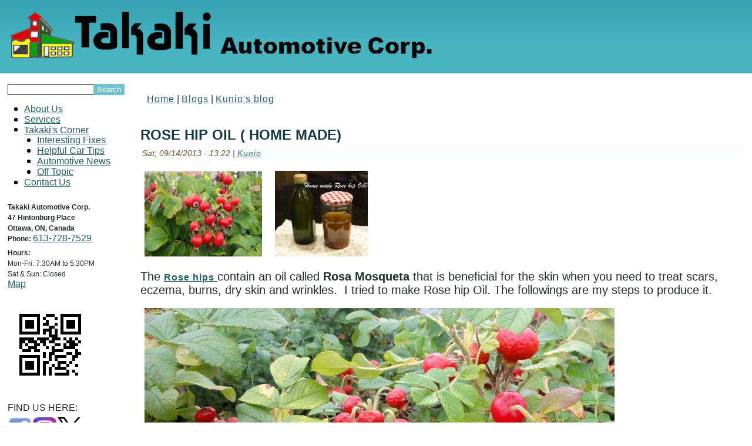

--- FILE ---
content_type: text/html; charset=utf-8
request_url: http://takakiauto.com/blogs/kunio/rose-hip-oil-home-made
body_size: 6715
content:
<!DOCTYPE html PUBLIC "-//W3C//DTD XHTML+RDFa 1.0//EN" "http://www.w3.org/MarkUp/DTD/xhtml-rdfa-1.dtd">
<html xmlns="http://www.w3.org/1999/xhtml" xml:lang="en" lang="en" version="XHTML+RDFa 1.0" dir="ltr"
  >

<head profile="http://www.w3.org/1999/xhtml/vocab">
  <meta http-equiv="Content-Type" content="text/html; charset=utf-8" />
<link rel="apple-touch-icon" href="http://takakiauto.com/sites/default/themes/takakiauto4/apple-touch-icon.png" type="image/png" />
<link rel="apple-touch-icon-precomposed" href="http://takakiauto.com/sites/default/themes/takakiauto4/apple-touch-icon.png" type="image/png" />
<link rel="shortcut icon" href="http://takakiauto.com/sites/default/themes/takakiauto4/favicon.ico" type="image/vnd.microsoft.icon" />
<link rel="shortlink" href="/node/75" />
<meta name="Generator" content="Drupal 7 (http://drupal.org)" />
<link rel="canonical" href="/blogs/kunio/rose-hip-oil-home-made" />
  <title>Rose Hip Oil ( Home made) | Takaki Automotive</title>
  <link type="text/css" rel="stylesheet" href="http://takakiauto.com/sites/default/files/css/css_xE-rWrJf-fncB6ztZfd2huxqgxu4WO-qwma6Xer30m4.css" media="all" />
<link type="text/css" rel="stylesheet" href="http://takakiauto.com/sites/default/files/css/css_3zBgoc2rzUIeKLpzD0hm4UdNlkh-mxyMgXPIiGjcfI8.css" media="all" />
<link type="text/css" rel="stylesheet" href="http://takakiauto.com/sites/default/files/css/css_OjJT5RmFthJPRW3HI_2t4nxXrLexxx_gzjqoboAhqB4.css" media="all" />
<link type="text/css" rel="stylesheet" href="http://takakiauto.com/sites/default/files/css/css_HoyBKaVHrxNRjwP3YlfgyVOa3AxYmDE5QfVf7nIVzLc.css" media="screen" />
<link type="text/css" rel="stylesheet" href="http://takakiauto.com/sites/default/files/css/css_FxSgtO_pQOeXjbyENC5RJeU9LQQFhvXYmdCULBtCe3U.css" media="all" />
  <script type="text/javascript" src="//ajax.googleapis.com/ajax/libs/jquery/1.8.3/jquery.min.js"></script>
<script type="text/javascript">
<!--//--><![CDATA[//><!--
window.jQuery || document.write("<script src='/sites/all/modules/jquery_update/replace/jquery/1.8/jquery.min.js'>\x3C/script>")
//--><!]]>
</script>
<script type="text/javascript" src="http://takakiauto.com/sites/default/files/js/js_vSmhpx_T-AShyt_WMW5_TcwwxJP1imoVOa8jvwL_mxE.js"></script>
<script type="text/javascript" src="http://takakiauto.com/sites/default/files/js/js_8-_XVxXmHTCAuDDfwJXaIw86NA4f6zG_ZRpO6tJ-Jak.js"></script>
<script type="text/javascript">
<!--//--><![CDATA[//><!--
jQuery.extend(Drupal.settings, {"basePath":"\/","pathPrefix":"","ajaxPageState":{"theme":"takakiauto4","theme_token":"i00UYS4vZsUSa9Eqf6TbJWnzdK2oC-3b5-ayCqFWIpI","js":{"\/\/ajax.googleapis.com\/ajax\/libs\/jquery\/1.8.3\/jquery.min.js":1,"0":1,"misc\/jquery.once.js":1,"misc\/drupal.js":1,"sites\/all\/libraries\/colorbox\/jquery.colorbox-min.js":1,"sites\/all\/modules\/colorbox\/js\/colorbox.js":1,"sites\/all\/modules\/colorbox\/styles\/default\/colorbox_style.js":1,"sites\/all\/modules\/colorbox\/js\/colorbox_load.js":1,"sites\/all\/modules\/colorbox\/js\/colorbox_inline.js":1,"sites\/all\/modules\/image_caption\/image_caption.min.js":1,"sites\/all\/modules\/pullquote\/pullquote.js":1},"css":{"modules\/system\/system.base.css":1,"modules\/system\/system.menus.css":1,"modules\/system\/system.messages.css":1,"modules\/system\/system.theme.css":1,"modules\/aggregator\/aggregator.css":1,"modules\/book\/book.css":1,"modules\/comment\/comment.css":1,"modules\/field\/theme\/field.css":1,"modules\/node\/node.css":1,"modules\/search\/search.css":1,"modules\/user\/user.css":1,"sites\/all\/modules\/ckeditor\/css\/ckeditor.css":1,"sites\/all\/modules\/colorbox\/styles\/default\/colorbox_style.css":1,"sites\/all\/modules\/ctools\/css\/ctools.css":1,"sites\/all\/modules\/pullquote\/pullquote.css":1,"sites\/default\/themes\/takakiauto4\/style.css":1,"sites\/default\/themes\/takakiauto4\/style.responsive.css":1}},"colorbox":{"opacity":"0.85","current":"{current} of {total}","previous":"\u00ab Prev","next":"Next \u00bb","close":"Close","maxWidth":"98%","maxHeight":"98%","fixed":true,"mobiledetect":true,"mobiledevicewidth":"480px"},"urlIsAjaxTrusted":{"\/blogs\/kunio\/rose-hip-oil-home-made":true}});
//--><!]]>
</script>
<script>if ('undefined' != typeof jQuery) document._artxJQueryBackup = jQuery;</script>
<script>jQuery.noConflict();</script>
<script type="text/javascript" src="/sites/default/themes/takakiauto4/script.js"></script>
<script type="text/javascript" src="/sites/default/themes/takakiauto4/script.responsive.js"></script>

<script>if (document._artxJQueryBackup) jQuery = document._artxJQueryBackup;</script>  <!-- Created by Artisteer v4.2.0.60623 -->

<meta name="viewport" content="initial-scale = 1.0, maximum-scale = 1.0, user-scalable = no, width = device-width" />
<link rel="manifest" href="/sites/default/themes/takakiauto4/manifest.json">
<link rel="icon" sizes="120x120" href="/sites/default/themes/takakiauto4/apple-touch-icon.png">

<!--[if lt IE 9]><script src="https://html5shiv.googlecode.com/svn/trunk/html5.js"></script><![endif]-->

<!--[if lte IE 7]><link rel="stylesheet" href="/sites/default/themes/takakiauto4/style.ie7.css" media="screen" /><![endif]-->



</head>
<body class="html not-front not-logged-in no-sidebars page-node page-node- page-node-75 node-type-blog" >
    
<div id="art-main">
    <div class="art-sheet clearfix">
<header class="art-header">
<div class="art-headline">
<a href="/" title = "Takaki Automotive">
<img src="/sites/default/themes/takakiauto4/images/object0.png" alt="Takaki Automotive"><img src="/sites/default/themes/takakiauto4/images/TakakilogoH-1.png" alt="Takaki Automotive"><img src="/sites/default/themes/takakiauto4/images/TakakilogoH-2.png" alt="Takaki Automotive"><img src="/sites/default/themes/takakiauto4/images/TakakilogoH-3.png" alt="Takaki Automotive">
</a>
</div>
</header>

<div class="art-layout-wrapper">
                <div class="art-content-layout">
                    <div class="art-content-layout-row">
                        <div class="art-layout-cell art-sidebar1">  <div class="region region-sidebar-left">
    <div class="block block-search" id="block-search-form">
<div class="art-block clearfix">
        <div class="art-blockcontent"><form class="art-search" action="/blogs/kunio/rose-hip-oil-home-made" method="post" id="search-block-form" accept-charset="UTF-8"><div><div class="container-inline">
      <h2 class="element-invisible">Search form</h2>
    <div class="form-item form-type-textfield form-item-search-block-form">
  <label class="element-invisible" for="edit-search-block-form--2"> Search  </label>
 <input title="Enter the terms you wish to search for." type="text" id="edit-search-block-form--2" name="search_block_form" value="" size="15" maxlength="128" class="form-text" />
</div>
<div class="form-actions form-wrapper" id="edit-actions"><input class="art-search-button form-submit art-button" type="submit" id="edit-submit" name="op" value="Search" /></div><input type="hidden" name="form_build_id" value="form-w9Bw0Ls8j9rtGtt78GlAbcmNiKAdLa5QHcWmIw8OJSI" />
<input type="hidden" name="form_id" value="search_block_form" />
</div>
</div></form></div>
</div></div>
<div class="block block-menu-block" id="block-menu-block-1">
<div class="art-block clearfix">
        <div class="art-blockcontent"><div class="menu-block-wrapper menu-block-1 menu-name-menu-site-navigation parent-mlid-0 menu-level-1">
  <ul class="menu"><li class="first collapsed menu-mlid-1384"><a href="/about-us">About Us</a></li>
<li class="collapsed menu-mlid-1385"><a href="/services" title="">Services</a></li>
<li class="expanded menu-mlid-1386"><a href="/takakis-corner">Takaki&#039;s Corner</a><ul class="menu"><li class="first leaf menu-mlid-1396"><a href="/topics/fixes" title="">Interesting Fixes</a></li>
<li class="leaf menu-mlid-1535"><a href="/topics/tips" title="">Helpful Car Tips</a></li>
<li class="leaf menu-mlid-1536"><a href="/topics/automotive-news" title="">Automotive News</a></li>
<li class="last leaf menu-mlid-1537"><a href="/topics/off-topic" title="">Off Topic</a></li>
</ul></li>
<li class="last leaf menu-mlid-1387"><a href="/contact-us">Contact Us</a></li>
</ul></div>
</div>
</div></div>
<div class="block block-block" id="block-block-1">
<div class="art-block clearfix">
        <div class="art-blockcontent"><p><span style="font-size: 12px;"><strong><span style="font-family: arial,helvetica,sans-serif;">Takaki Automotive Corp.<br />
47 Hintonburg Place<br />
Ottawa, ON, Canada<br />
Phone: </span></strong><span style="font-size: 10px;"><span style="font-family: arial,helvetica,sans-serif;"><a href="tel:+16137287529">613-728-7529</a></span></span></span></p>
<p><span style="font-size: 12px;"><strong><span style="font-family: arial,helvetica,sans-serif;">Hours:</span></strong><br />
Mon-Fri: 7:30AM to 5:30PM</span><br />
<span style="font-size:12px;">Sat &amp; Sun: Closed</span><br />
<span style="font-size:10px;"><a href="https://www.google.ca/maps/place/47+Hintonburg+Place,+Ottawa,+ON+K1Y+2H4/@45.4070067,-75.7202886,16z" target="_new">Map</a> </span></p>
</div>
</div></div>
<div class="block block-block" id="block-block-3">
<div class="art-block clearfix">
        <div class="art-blockcontent"><a href="tel:+16137287529"><span style="display:none">Call us</span><svg baseprofile="full" height="145" version="1.1" viewbox="0 0 145 145" width="145" xmlns="http://www.w3.org/2000/svg" xmlns:ev="http://www.w3.org/2001/xml-events" xmlns:xlink="http://www.w3.org/1999/xlink"> <desc></desc> <rect cx="0" cy="0" fill="#ffffff" height="145" width="145"></rect> <defs> <rect height="5" id="p" width="5"></rect> </defs> <g fill="#000000"> <use x="20" xlink:href="#p" y="20"></use> <use x="20" xlink:href="#p" y="25"></use> <use x="20" xlink:href="#p" y="30"></use> <use x="20" xlink:href="#p" y="35"></use> <use x="20" xlink:href="#p" y="40"></use> <use x="20" xlink:href="#p" y="45"></use> <use x="20" xlink:href="#p" y="50"></use> <use x="20" xlink:href="#p" y="60"></use> <use x="20" xlink:href="#p" y="65"></use> <use x="20" xlink:href="#p" y="70"></use> <use x="20" xlink:href="#p" y="75"></use> <use x="20" xlink:href="#p" y="90"></use> <use x="20" xlink:href="#p" y="95"></use> <use x="20" xlink:href="#p" y="100"></use> <use x="20" xlink:href="#p" y="105"></use> <use x="20" xlink:href="#p" y="110"></use> <use x="20" xlink:href="#p" y="115"></use> <use x="20" xlink:href="#p" y="120"></use> <use x="25" xlink:href="#p" y="20"></use> <use x="25" xlink:href="#p" y="50"></use> <use x="25" xlink:href="#p" y="60"></use> <use x="25" xlink:href="#p" y="65"></use> <use x="25" xlink:href="#p" y="80"></use> <use x="25" xlink:href="#p" y="90"></use> <use x="25" xlink:href="#p" y="120"></use> <use x="30" xlink:href="#p" y="20"></use> <use x="30" xlink:href="#p" y="30"></use> <use x="30" xlink:href="#p" y="35"></use> <use x="30" xlink:href="#p" y="40"></use> <use x="30" xlink:href="#p" y="50"></use> <use x="30" xlink:href="#p" y="60"></use> <use x="30" xlink:href="#p" y="70"></use> <use x="30" xlink:href="#p" y="80"></use> <use x="30" xlink:href="#p" y="90"></use> <use x="30" xlink:href="#p" y="100"></use> <use x="30" xlink:href="#p" y="105"></use> <use x="30" xlink:href="#p" y="110"></use> <use x="30" xlink:href="#p" y="120"></use> <use x="35" xlink:href="#p" y="20"></use> <use x="35" xlink:href="#p" y="30"></use> <use x="35" xlink:href="#p" y="35"></use> <use x="35" xlink:href="#p" y="40"></use> <use x="35" xlink:href="#p" y="50"></use> <use x="35" xlink:href="#p" y="60"></use> <use x="35" xlink:href="#p" y="65"></use> <use x="35" xlink:href="#p" y="75"></use> <use x="35" xlink:href="#p" y="80"></use> <use x="35" xlink:href="#p" y="90"></use> <use x="35" xlink:href="#p" y="100"></use> <use x="35" xlink:href="#p" y="105"></use> <use x="35" xlink:href="#p" y="110"></use> <use x="35" xlink:href="#p" y="120"></use> <use x="40" xlink:href="#p" y="20"></use> <use x="40" xlink:href="#p" y="30"></use> <use x="40" xlink:href="#p" y="35"></use> <use x="40" xlink:href="#p" y="40"></use> <use x="40" xlink:href="#p" y="50"></use> <use x="40" xlink:href="#p" y="60"></use> <use x="40" xlink:href="#p" y="65"></use> <use x="40" xlink:href="#p" y="75"></use> <use x="40" xlink:href="#p" y="90"></use> <use x="40" xlink:href="#p" y="100"></use> <use x="40" xlink:href="#p" y="105"></use> <use x="40" xlink:href="#p" y="110"></use> <use x="40" xlink:href="#p" y="120"></use> <use x="45" xlink:href="#p" y="20"></use> <use x="45" xlink:href="#p" y="50"></use> <use x="45" xlink:href="#p" y="65"></use> <use x="45" xlink:href="#p" y="70"></use> <use x="45" xlink:href="#p" y="75"></use> <use x="45" xlink:href="#p" y="80"></use> <use x="45" xlink:href="#p" y="90"></use> <use x="45" xlink:href="#p" y="120"></use> <use x="50" xlink:href="#p" y="20"></use> <use x="50" xlink:href="#p" y="25"></use> <use x="50" xlink:href="#p" y="30"></use> <use x="50" xlink:href="#p" y="35"></use> <use x="50" xlink:href="#p" y="40"></use> <use x="50" xlink:href="#p" y="45"></use> <use x="50" xlink:href="#p" y="50"></use> <use x="50" xlink:href="#p" y="60"></use> <use x="50" xlink:href="#p" y="70"></use> <use x="50" xlink:href="#p" y="80"></use> <use x="50" xlink:href="#p" y="90"></use> <use x="50" xlink:href="#p" y="95"></use> <use x="50" xlink:href="#p" y="100"></use> <use x="50" xlink:href="#p" y="105"></use> <use x="50" xlink:href="#p" y="110"></use> <use x="50" xlink:href="#p" y="115"></use> <use x="50" xlink:href="#p" y="120"></use> <use x="55" xlink:href="#p" y="60"></use> <use x="55" xlink:href="#p" y="65"></use> <use x="60" xlink:href="#p" y="25"></use> <use x="60" xlink:href="#p" y="35"></use> <use x="60" xlink:href="#p" y="45"></use> <use x="60" xlink:href="#p" y="50"></use> <use x="60" xlink:href="#p" y="60"></use> <use x="60" xlink:href="#p" y="65"></use> <use x="60" xlink:href="#p" y="70"></use> <use x="60" xlink:href="#p" y="85"></use> <use x="60" xlink:href="#p" y="90"></use> <use x="60" xlink:href="#p" y="100"></use> <use x="60" xlink:href="#p" y="105"></use> <use x="60" xlink:href="#p" y="110"></use> <use x="60" xlink:href="#p" y="115"></use> <use x="60" xlink:href="#p" y="120"></use> <use x="65" xlink:href="#p" y="20"></use> <use x="65" xlink:href="#p" y="30"></use> <use x="65" xlink:href="#p" y="35"></use> <use x="65" xlink:href="#p" y="45"></use> <use x="65" xlink:href="#p" y="60"></use> <use x="65" xlink:href="#p" y="75"></use> <use x="65" xlink:href="#p" y="100"></use> <use x="70" xlink:href="#p" y="20"></use> <use x="70" xlink:href="#p" y="40"></use> <use x="70" xlink:href="#p" y="45"></use> <use x="70" xlink:href="#p" y="50"></use> <use x="70" xlink:href="#p" y="55"></use> <use x="70" xlink:href="#p" y="65"></use> <use x="70" xlink:href="#p" y="85"></use> <use x="70" xlink:href="#p" y="90"></use> <use x="70" xlink:href="#p" y="95"></use> <use x="70" xlink:href="#p" y="110"></use> <use x="70" xlink:href="#p" y="115"></use> <use x="70" xlink:href="#p" y="120"></use> <use x="75" xlink:href="#p" y="20"></use> <use x="75" xlink:href="#p" y="40"></use> <use x="75" xlink:href="#p" y="55"></use> <use x="75" xlink:href="#p" y="60"></use> <use x="75" xlink:href="#p" y="65"></use> <use x="75" xlink:href="#p" y="75"></use> <use x="75" xlink:href="#p" y="80"></use> <use x="75" xlink:href="#p" y="85"></use> <use x="75" xlink:href="#p" y="105"></use> <use x="80" xlink:href="#p" y="25"></use> <use x="80" xlink:href="#p" y="35"></use> <use x="80" xlink:href="#p" y="45"></use> <use x="80" xlink:href="#p" y="50"></use> <use x="80" xlink:href="#p" y="55"></use> <use x="80" xlink:href="#p" y="60"></use> <use x="80" xlink:href="#p" y="70"></use> <use x="80" xlink:href="#p" y="80"></use> <use x="80" xlink:href="#p" y="90"></use> <use x="80" xlink:href="#p" y="95"></use> <use x="80" xlink:href="#p" y="110"></use> <use x="80" xlink:href="#p" y="120"></use> <use x="85" xlink:href="#p" y="60"></use> <use x="85" xlink:href="#p" y="70"></use> <use x="85" xlink:href="#p" y="80"></use> <use x="85" xlink:href="#p" y="90"></use> <use x="85" xlink:href="#p" y="100"></use> <use x="85" xlink:href="#p" y="105"></use> <use x="85" xlink:href="#p" y="110"></use> <use x="85" xlink:href="#p" y="120"></use> <use x="90" xlink:href="#p" y="20"></use> <use x="90" xlink:href="#p" y="25"></use> <use x="90" xlink:href="#p" y="30"></use> <use x="90" xlink:href="#p" y="35"></use> <use x="90" xlink:href="#p" y="40"></use> <use x="90" xlink:href="#p" y="45"></use> <use x="90" xlink:href="#p" y="50"></use> <use x="90" xlink:href="#p" y="80"></use> <use x="90" xlink:href="#p" y="90"></use> <use x="90" xlink:href="#p" y="100"></use> <use x="90" xlink:href="#p" y="110"></use> <use x="90" xlink:href="#p" y="120"></use> <use x="95" xlink:href="#p" y="20"></use> <use x="95" xlink:href="#p" y="50"></use> <use x="95" xlink:href="#p" y="60"></use> <use x="95" xlink:href="#p" y="70"></use> <use x="95" xlink:href="#p" y="75"></use> <use x="95" xlink:href="#p" y="90"></use> <use x="95" xlink:href="#p" y="100"></use> <use x="95" xlink:href="#p" y="110"></use> <use x="95" xlink:href="#p" y="120"></use> <use x="100" xlink:href="#p" y="20"></use> <use x="100" xlink:href="#p" y="30"></use> <use x="100" xlink:href="#p" y="35"></use> <use x="100" xlink:href="#p" y="40"></use> <use x="100" xlink:href="#p" y="50"></use> <use x="100" xlink:href="#p" y="65"></use> <use x="100" xlink:href="#p" y="75"></use> <use x="100" xlink:href="#p" y="85"></use> <use x="100" xlink:href="#p" y="105"></use> <use x="100" xlink:href="#p" y="115"></use> <use x="100" xlink:href="#p" y="120"></use> <use x="105" xlink:href="#p" y="20"></use> <use x="105" xlink:href="#p" y="30"></use> <use x="105" xlink:href="#p" y="35"></use> <use x="105" xlink:href="#p" y="40"></use> <use x="105" xlink:href="#p" y="50"></use> <use x="105" xlink:href="#p" y="60"></use> <use x="105" xlink:href="#p" y="65"></use> <use x="105" xlink:href="#p" y="70"></use> <use x="105" xlink:href="#p" y="75"></use> <use x="105" xlink:href="#p" y="85"></use> <use x="105" xlink:href="#p" y="100"></use> <use x="110" xlink:href="#p" y="20"></use> <use x="110" xlink:href="#p" y="30"></use> <use x="110" xlink:href="#p" y="35"></use> <use x="110" xlink:href="#p" y="40"></use> <use x="110" xlink:href="#p" y="50"></use> <use x="110" xlink:href="#p" y="65"></use> <use x="110" xlink:href="#p" y="70"></use> <use x="110" xlink:href="#p" y="75"></use> <use x="110" xlink:href="#p" y="90"></use> <use x="110" xlink:href="#p" y="95"></use> <use x="110" xlink:href="#p" y="115"></use> <use x="115" xlink:href="#p" y="20"></use> <use x="115" xlink:href="#p" y="50"></use> <use x="115" xlink:href="#p" y="60"></use> <use x="115" xlink:href="#p" y="70"></use> <use x="115" xlink:href="#p" y="80"></use> <use x="115" xlink:href="#p" y="85"></use> <use x="115" xlink:href="#p" y="90"></use> <use x="115" xlink:href="#p" y="105"></use> <use x="115" xlink:href="#p" y="120"></use> <use x="120" xlink:href="#p" y="20"></use> <use x="120" xlink:href="#p" y="25"></use> <use x="120" xlink:href="#p" y="30"></use> <use x="120" xlink:href="#p" y="35"></use> <use x="120" xlink:href="#p" y="40"></use> <use x="120" xlink:href="#p" y="45"></use> <use x="120" xlink:href="#p" y="50"></use> <use x="120" xlink:href="#p" y="65"></use> <use x="120" xlink:href="#p" y="85"></use> </g> </svg></a>
</div>
</div></div>
<div class="block block-block" id="block-block-2">
<div class="art-block clearfix">
        <div class="art-blockcontent"><p>FIND US HERE:</p>
<table align="left" border="0" cellpadding="1" cellspacing="1" style="width: 84px;">
<tbody>
<tr>
<td style="white-space: nowrap; text-align: center; vertical-align: top; width: 40px; height: 40px;"><a href="https://facebook.com/takakiauto/" target="_blank"><img alt="Facebook" src="/sites/default/files/smicons/facebook_icon.png" style="height: 40px; width: 40px; border-width: 0px; border-style: solid; margin: 0px; float: left;" /></a></td>
<td style="white-space: nowrap; text-align: center; vertical-align: top; width: 40px; height: 40px;"><a href="https://instagram.com/takakiauto" target="_blank"><img alt="Instagram" src="http://takakiauto.com/sites/default/files/smicons/instagram_icon.png" style="height: 40px; width: 40px; border-width: 0px; border-style: solid; margin: 0px; float: left;" /></a></td>
<td style="white-space: nowrap; text-align: center; vertical-align: top; width: 40px; height: 40px;"><a href="https://x.com/takakiauto" target="_blank"><img alt="X.com" src="https://about.x.com/content/dam/about-twitter/x/brand-toolkit/logo-black.png.twimg.1920.png" style="height: 40px; width: 40px; border-width: 0px; border-style: solid; margin: 0px; float: left;" /></a></td>
</tr>
</tbody>
</table>
</div>
</div></div>
  </div>
</div>                        <div class="art-layout-cell art-content">
<article class="art-post art-article">
                                
                                                
                                <div class="art-postcontent"><h2 class="element-invisible art-postheader">You are here</h2><div class="breadcrumb art-postcontent"><a href="/">Home</a> | <a href="/blogs">Blogs</a> | <a href="/blogs/kunio">Kunio&#039;s blog</a></div></div>
                                
                

</article>


  <div class="region region-content">
    <div class="block block-system" id="block-system-main">
<div class="content">
<div id="node-75" class="node node-blog">
	<article class="art-post art-article">
                                <h1 class='art-postheader'><span class='art-postheadericon'>Rose Hip Oil ( Home made)</span></h1>
                                                <div class="art-postmetadataheader">
                                        <div class="art-postheadericons art-metadata-icons"><span class="art-postdateicon">Sat, 09/14/2013 - 13:22</span>&nbsp;|&nbsp;<span class="art-postauthoricon"><a href="/users/kunio" title="View user profile." class="username">Kunio</a></span></div>
                                    </div>
                                <div class="art-postcontent art-postcontent-0 clearfix"><div class="art-article">
    <div class="field field-name-body field-type-text-with-summary field-label-hidden"><div class="field-items"><div class="field-item even"><p><a href="/blogs/kunio/rose-hip-oil-home-made"><img alt="" height="145" src="/sites/default/files/pictures/rosehip_2_bush2.jpg" width="200" /></a>  <a href="/blogs/kunio/rose-hip-oil-home-made"><img alt="" height="146" src="/sites/default/files/pictures/rosehip_14_oils_done.jpg" width="158" /></a></p>
<p style="margin-bottom: 0in"><font style="font-size: 15pt">The <strong><a href="http://nutricareplus.com/pdf/b4.pdf">Rose hips </a></strong>contain an oil called <strong>Rosa Mosqueta</strong> that is beneficial for the skin when you need to treat scars, eczema, burns, dry skin and wrinkles.  I tried to make Rose hip Oil. The followings are my steps to produce it.</font></p>
<p style="margin-bottom: 0in"><img alt="" src="/sites/default/files/pictures/rosehip_1_bush1.jpg" style="width: 800px; height: 450px;" /></p>
<p style="margin-bottom: 0in"><img alt="" src="/sites/default/files/pictures/rosehip_2_bush2.jpg" style="width: 800px; height: 450px;" /></p>
<p style="margin-bottom: 0in"><font size="4" style="font-size: 15pt">I collected the ripen rose hips and trimmed them neatly.</font></p>
<p style="margin-bottom: 0in"><img alt="" src="/sites/default/files/pictures/rosehip_3_collected.jpg" style="width: 512px; height: 450px;" /> <img alt="" src="/sites/default/files/pictures/rosehip_4_cleaned.jpg" style="width: 609px; height: 450px;" /></p>
<p style="margin-bottom: 0in"><font size="4" style="font-size: 15pt">Then washed and rinsed a few times. </font></p>
<p style="margin-bottom: 0in"><img alt="" src="/sites/default/files/pictures/rosehip_5_clean_up.jpg" style="width: 800px; height: 450px;" /></p>
<p style="margin-bottom: 0in"><font size="4" style="font-size: 15pt">Put them onto the trays on top of the paper towel. Dried them at outside under the Sun (to absorb Vitamin D) for a day. </font></p>
<p style="margin-bottom: 0in"><img alt="" src="/sites/default/files/pictures/rosehip_5_drying.jpg" style="width: 800px; height: 450px;" /></p>
<p style="margin-bottom: 0in"><font size="4" style="font-size: 15pt">Cut each of them vertical direction, put them in the slow cooker pot (preferably ceramic pot). </font></p>
<p style="margin-bottom: 0in"><img alt="" src="/sites/default/files/pictures/rosehip_6_cut.jpg" style="width: 800px; height: 450px;" /></p>
<p style="margin-bottom: 0in"><img alt="" src="/sites/default/files/pictures/rosehip_6_put_in.jpg" style="width: 800px; height: 450px;" /></p>
<p style="margin-bottom: 0in"><font size="4" style="font-size: 15pt">Poured the carrier oils ( I choose Almond Oil and Extra Virgin Olive Oil), so Rose hips would be cooked in the carrier oil.</font></p>
<p style="margin-bottom: 0in"><img alt="" src="/sites/default/files/pictures/rosehip_7_carrier_oil_2.jpg" style="width: 330px; height: 450px;" /></p>
<p style="margin-bottom: 0in"><img alt="" src="/sites/default/files/pictures/rosehip_8_cook.jpg" style="width: 800px; height: 450px;" /></p>
<p style="margin-bottom: 0in"><font size="4" style="font-size: 15pt">Cooked in the slowest setting on my slow cooker (Bettey Crocker) for 3 hours, then switched to Keep-Warm for over-night (12 hours + ).</font></p>
<p style="margin-bottom: 0in"><img alt="" src="/sites/default/files/pictures/rosehip_9_cooked_1.jpg" style="width: 590px; height: 450px;" /></p>
<p style="margin-bottom: 0in"><img alt="" src="/sites/default/files/pictures/rosehip_10essence_2.jpg" style="width: 800px; height: 450px;" /></p>
<p style="margin-bottom: 0in"><font size="4" style="font-size: 15pt">Cooled down, scoop them onto the strainer, and mash them with the grinding stick in the bowl. Then squeezed the remainder by using cheese cloth to extract Rose hip Essence. </font></p>
<p style="margin-bottom: 0in"><font size="4" style="font-size: 15pt"><img alt="" src="/sites/default/files/pictures/rosehip_11_straining_1.jpg" style="width: 787px; height: 450px;" /></font></p>
<p style="margin-bottom: 0in"><font size="4" style="font-size: 15pt">I added the <a href="http://healthsentral.blogspot.ca/2010/03/why-do-we-need-vitamin-e.html"><strong>Vitamin E</strong></a> oil. I used Kirkland Vitamin E Soft Gel Capsules, pocked the holes and squeeze out the gel into the mixture. The Vitamin E serves as natural preservative and also benefit to your skins.</font></p>
<p style="margin-bottom: 0in"><img alt="" src="/sites/default/files/pictures/rosehip_12_adding_vitamine_e.jpg" style="width: 592px; height: 450px;" /></p>
<p style="margin-bottom: 0in"><img alt="" src="/sites/default/files/pictures/rosehip_13_adding_vitamine_e_zoom.jpg" style="width: 597px; height: 450px;" /></p>
<p style="margin-bottom: 0in"><font size="4" style="font-size: 15pt">Need to keep cooler and dark place as a storage.</font></p>
<p style="margin-bottom: 0in"><img alt="" src="/sites/default/files/pictures/rosehip_14_oils_done.jpg" style="width: 500px; height: 450px;" /></p>
<p style="margin-bottom: 0in">This article is interesting regarding with Rose hip oil and Rose hip seeds oil.</p>
<p style="margin-bottom: 0in">- Whole Rose Hip Oil -<br />
The Whole Rose Hip oil is obtained by low temperature extraction of whole<br />
Rose hip in extra virgin olive oil. Whole rose hip oil is different form rose hip<br />
seed oil, which is obtained by liquid extraction of rose hip seeds. Rose hip seed<br />
oil is excellent source of essential fatty acids but does not contain other<br />
beneficial nutrients with potent antioxidant and restorative properties.<br />
Whole Rose hip oil contains unique liposoluble carotenoids, flavonoids and other<br />
liposoluble antioxidants beneficial for skin revitalizing processes as well as various<br />
phytosterols and Rose hip essential fatty acids in easily absorbed stable form.<br />
Whole Rose hip oil is believed to possess skin rejuvenating, revitalizing and<br />
general health beneficial properties and have been used in cosmetic and herbal<br />
medicines for centuries. The oil is all natural, free of synthetic or artificial<br />
additives.</p>
<p> </p>
</div></div></div>  </div>
</div>
                                <div class="art-postfootericons art-metadata-icons"><span class="art-postcategoryicon"><a href="/blogs/kunio" title="Read Kunio&#039;s latest blog entries.">Kunio&#039;s blog</a></span>&nbsp;|&nbsp;<span class="art-posttagicon"><div class="art-tags"><div class="field field-name-field-topics field-type-taxonomy-term-reference field-label-inline clearfix"><div class="field-label">Topics:&nbsp;</div><div class="field-items"><div class="field-item even"><a href="/topics/off-topic">Non-Automotive Related</a></div></div></div></div></span></div>
                

</article>	</div>
</div>
</div>
  </div>


</div>
                    </div>
                </div>
            </div><footer class="art-footer">
<a class="art-rss-tag-icon" style="position: absolute; bottom: 15px; left: 6px; line-height: 32px;" href="/rss.xml"><span style="display:none">RSS</span></a>
<div style="position:relative;padding-left:10px;padding-right:10px">
<p>Copyright © 2026, Takaki Automotive Corporation, All Rights Reserved. All content on this site is for information purposes only.</p>
</div>
</footer>

    </div>
</div>

  </body>
</html>

--- FILE ---
content_type: text/css
request_url: http://takakiauto.com/sites/default/files/css/css_HoyBKaVHrxNRjwP3YlfgyVOa3AxYmDE5QfVf7nIVzLc.css
body_size: 7929
content:
#art-main{background:#ffffff;margin:0 auto;font-size:12px;font-family:'Century Gothic',Arial,'Arial Unicode MS',Helvetica,Sans-Serif;font-weight:normal;font-style:normal;text-align:justify;position:relative;width:100%;min-height:100%;left:0;top:0;cursor:default;overflow:hidden;}table,ul.art-hmenu{font-size:12px;font-family:'Century Gothic',Arial,'Arial Unicode MS',Helvetica,Sans-Serif;font-weight:normal;font-style:normal;text-align:justify;}h1,h2,h3,h4,h5,h6,p,a,ul,ol,li{margin:0;padding:0;}.art-button{border:0;border-collapse:separate;-webkit-border-radius:0;-webkit-background-origin:border !important;-moz-background-origin:border !important;background-origin:border-box !important;background:#3694A1;background:-webkit-linear-gradient(top,#2F838E 0,#399FAC 40%,#3BA2B0 50%,#3BA2B0 100%) no-repeat;background:-moz-linear-gradient(top,#2F838E 0,#399FAC 40%,#3BA2B0 50%,#3BA2B0 100%) no-repeat;background:-o-linear-gradient(top,#2F838E 0,#399FAC 40%,#3BA2B0 50%,#3BA2B0 100%) no-repeat;background:-ms-linear-gradient(top,#2F838E 0,#399FAC 40%,#3BA2B0 50%,#3BA2B0 100%) no-repeat;-svg-background:linear-gradient(top,#2F838E 0,#399FAC 40%,#3BA2B0 50%,#3BA2B0 100%) no-repeat;background:linear-gradient(to bottom,#2F838E 0,#399FAC 40%,#3BA2B0 50%,#3BA2B0 100%) no-repeat;-webkit-box-shadow:0 0 2px 1px rgba(0,0,0,0.3);-moz-box-shadow:0 0 2px 1px rgba(0,0,0,0.3);box-shadow:0 0 2px 1px rgba(0,0,0,0.3);border-width:0;padding:0 15px;margin:0 auto;height:26px;}.art-postcontent,.art-postheadericons,.art-postfootericons,.art-blockcontent,ul.art-vmenu a{text-align:left;}.art-postcontent,.art-postcontent li,.art-postcontent table,.art-postcontent a,.art-postcontent a:link,.art-postcontent a:visited,.art-postcontent a.visited,.art-postcontent a:hover,.art-postcontent a.hovered{font-size:16px;font-family:'Century Gothic',Arial,'Arial Unicode MS',Helvetica,Sans-Serif;}.art-postcontent p{margin:12px 0;}.art-postcontent h1,.art-postcontent h1 a,.art-postcontent h1 a:link,.art-postcontent h1 a:visited,.art-postcontent h1 a:hover,.art-postcontent h2,.art-postcontent h2 a,.art-postcontent h2 a:link,.art-postcontent h2 a:visited,.art-postcontent h2 a:hover,.art-postcontent h3,.art-postcontent h3 a,.art-postcontent h3 a:link,.art-postcontent h3 a:visited,.art-postcontent h3 a:hover,.art-postcontent h4,.art-postcontent h4 a,.art-postcontent h4 a:link,.art-postcontent h4 a:visited,.art-postcontent h4 a:hover,.art-postcontent h5,.art-postcontent h5 a,.art-postcontent h5 a:link,.art-postcontent h5 a:visited,.art-postcontent h5 a:hover,.art-postcontent h6,.art-postcontent h6 a,.art-postcontent h6 a:link,.art-postcontent h6 a:visited,.art-postcontent h6 a:hover,.art-blockheader .t,.art-blockheader .t a,.art-blockheader .t a:link,.art-blockheader .t a:visited,.art-blockheader .t a:hover,.art-vmenublockheader .t,.art-vmenublockheader .t a,.art-vmenublockheader .t a:link,.art-vmenublockheader .t a:visited,.art-vmenublockheader .t a:hover,.art-headline,.art-headline a,.art-headline a:link,.art-headline a:visited,.art-headline a:hover,.art-slogan,.art-slogan a,.art-slogan a:link,.art-slogan a:visited,.art-slogan a:hover,.art-postheader,.art-postheader a,.art-postheader a:link,.art-postheader a:visited,.art-postheader a:hover{font-size:28px;font-family:'Century Gothic',Arial,'Arial Unicode MS',Helvetica,Sans-Serif;font-weight:bold;font-style:normal;text-decoration:none;text-transform:uppercase;text-align:left;}.art-postcontent a,.art-postcontent a:link{font-family:'Century Gothic',Arial,'Arial Unicode MS',Helvetica,Sans-Serif;text-decoration:underline;letter-spacing:1px;color:#215b62;}.art-postcontent a:visited,.art-postcontent a.visited{font-family:'Century Gothic',Arial,'Arial Unicode MS',Helvetica,Sans-Serif;text-decoration:underline;letter-spacing:1px;color:#B3BDBD;}.art-postcontent  a:hover,.art-postcontent a.hover{font-family:'Century Gothic',Arial,'Arial Unicode MS',Helvetica,Sans-Serif;text-decoration:none;letter-spacing:1px;color:#215C63;}.art-postcontent h1{color:#215C63;margin-top:19px;margin-bottom:19px;font-size:28px;font-family:'Century Gothic',Arial,'Arial Unicode MS',Helvetica,Sans-Serif;text-transform:uppercase;text-align:left;}.art-blockcontent h1{margin-top:19px;margin-bottom:19px;font-size:28px;font-family:'Century Gothic',Arial,'Arial Unicode MS',Helvetica,Sans-Serif;text-transform:uppercase;text-align:left;}.art-postcontent h1 a,.art-postcontent h1 a:link,.art-postcontent h1 a:hover,.art-postcontent h1 a:visited,.art-blockcontent h1 a,.art-blockcontent h1 a:link,.art-blockcontent h1 a:hover,.art-blockcontent h1 a:visited{font-size:28px;font-family:'Century Gothic',Arial,'Arial Unicode MS',Helvetica,Sans-Serif;text-transform:uppercase;text-align:left;}.art-postcontent h2{color:#215C63;margin:19px 0;font-size:24px;font-family:'Century Gothic',Arial,'Arial Unicode MS',Helvetica,Sans-Serif;font-weight:bold;font-style:normal;text-transform:uppercase;text-align:left;}.art-blockcontent h2{margin:19px 0;font-size:24px;font-family:'Century Gothic',Arial,'Arial Unicode MS',Helvetica,Sans-Serif;font-weight:bold;font-style:normal;text-transform:uppercase;text-align:left;}.art-postcontent h2 a,.art-postcontent h2 a:link,.art-postcontent h2 a:hover,.art-postcontent h2 a:visited,.art-blockcontent h2 a,.art-blockcontent h2 a:link,.art-blockcontent h2 a:hover,.art-blockcontent h2 a:visited{font-size:24px;font-family:'Century Gothic',Arial,'Arial Unicode MS',Helvetica,Sans-Serif;font-weight:bold;font-style:normal;text-transform:uppercase;text-align:left;}.art-postcontent h3{color:#215C63;margin-top:22px;margin-bottom:22px;font-size:22px;font-family:'Century Gothic',Arial,'Arial Unicode MS',Helvetica,Sans-Serif;text-transform:uppercase;text-align:left;}.art-blockcontent h3{margin-top:22px;margin-bottom:22px;font-size:22px;font-family:'Century Gothic',Arial,'Arial Unicode MS',Helvetica,Sans-Serif;text-transform:uppercase;text-align:left;}.art-postcontent h3 a,.art-postcontent h3 a:link,.art-postcontent h3 a:hover,.art-postcontent h3 a:visited,.art-blockcontent h3 a,.art-blockcontent h3 a:link,.art-blockcontent h3 a:hover,.art-blockcontent h3 a:visited{font-size:22px;font-family:'Century Gothic',Arial,'Arial Unicode MS',Helvetica,Sans-Serif;text-transform:uppercase;text-align:left;}.art-postcontent h4{color:#262C2C;margin-top:22px;margin-bottom:22px;font-size:18px;font-family:'Century Gothic',Arial,'Arial Unicode MS',Helvetica,Sans-Serif;text-transform:uppercase;text-align:left;}.art-blockcontent h4{margin-top:22px;margin-bottom:22px;font-size:18px;font-family:'Century Gothic',Arial,'Arial Unicode MS',Helvetica,Sans-Serif;text-transform:uppercase;text-align:left;}.art-postcontent h4 a,.art-postcontent h4 a:link,.art-postcontent h4 a:hover,.art-postcontent h4 a:visited,.art-blockcontent h4 a,.art-blockcontent h4 a:link,.art-blockcontent h4 a:hover,.art-blockcontent h4 a:visited{font-size:18px;font-family:'Century Gothic',Arial,'Arial Unicode MS',Helvetica,Sans-Serif;text-transform:uppercase;text-align:left;}.art-postcontent h5{color:#262C2C;margin-top:27px;margin-bottom:27px;font-size:16px;font-family:'Century Gothic',Arial,'Arial Unicode MS',Helvetica,Sans-Serif;text-transform:uppercase;text-align:left;}.art-blockcontent h5{margin-top:27px;margin-bottom:27px;font-size:16px;font-family:'Century Gothic',Arial,'Arial Unicode MS',Helvetica,Sans-Serif;text-transform:uppercase;text-align:left;}.art-postcontent h5 a,.art-postcontent h5 a:link,.art-postcontent h5 a:hover,.art-postcontent h5 a:visited,.art-blockcontent h5 a,.art-blockcontent h5 a:link,.art-blockcontent h5 a:hover,.art-blockcontent h5 a:visited{font-size:16px;font-family:'Century Gothic',Arial,'Arial Unicode MS',Helvetica,Sans-Serif;text-transform:uppercase;text-align:left;}.art-postcontent h6{color:#5A6868;margin-top:32px;margin-bottom:32px;font-size:14px;font-family:'Century Gothic',Arial,'Arial Unicode MS',Helvetica,Sans-Serif;text-transform:uppercase;text-align:left;}.art-blockcontent h6{margin-top:32px;margin-bottom:32px;font-size:14px;font-family:'Century Gothic',Arial,'Arial Unicode MS',Helvetica,Sans-Serif;text-transform:uppercase;text-align:left;}.art-postcontent h6 a,.art-postcontent h6 a:link,.art-postcontent h6 a:hover,.art-postcontent h6 a:visited,.art-blockcontent h6 a,.art-blockcontent h6 a:link,.art-blockcontent h6 a:hover,.art-blockcontent h6 a:visited{font-size:14px;font-family:'Century Gothic',Arial,'Arial Unicode MS',Helvetica,Sans-Serif;text-transform:uppercase;text-align:left;}header,footer,article,nav,#art-hmenu-bg,.art-sheet,.art-hmenu a,.art-vmenu a,.art-slidenavigator > a,.art-checkbox:before,.art-radiobutton:before{-webkit-background-origin:border !important;-moz-background-origin:border !important;background-origin:border-box !important;}header,footer,article,nav,#art-hmenu-bg,.art-sheet,.art-slidenavigator > a,.art-checkbox:before,.art-radiobutton:before{display:block;-webkit-box-sizing:border-box;-moz-box-sizing:border-box;box-sizing:border-box;}ul{list-style-type:none;}ol{list-style-position:inside;}html,body{height:100%;}html{-ms-text-size-adjust:100%;-webkit-text-size-adjust:100%;}body{padding:0;margin:0;min-width:700px;color:#262C2C;}.art-header:before,#art-header-bg:before,.art-layout-cell:before,.art-layout-wrapper:before,.art-footer:before,.art-nav:before,#art-hmenu-bg:before,.art-sheet:before{width:100%;content:" ";display:table;}.art-header:after,#art-header-bg:after,.art-layout-cell:after,.art-layout-wrapper:after,.art-footer:after,.art-nav:after,#art-hmenu-bg:after,.art-sheet:after,.cleared,.clearfix:after{clear:both;font:0/0 serif;display:block;content:" ";}form{padding:0 !important;margin:0 !important;}table.position{position:relative;width:100%;table-layout:fixed;}li h1,.art-postcontent li h1,.art-blockcontent li h1{margin:1px;}li h2,.art-postcontent li h2,.art-blockcontent li h2{margin:1px;}li h3,.art-postcontent li h3,.art-blockcontent li h3{margin:1px;}li h4,.art-postcontent li h4,.art-blockcontent li h4{margin:1px;}li h5,.art-postcontent li h5,.art-blockcontent li h5{margin:1px;}li h6,.art-postcontent li h6,.art-blockcontent li h6{margin:1px;}li p,.art-postcontent li p,.art-blockcontent li p{margin:1px;}.art-shapes{position:absolute;top:0;right:0;bottom:0;left:0;overflow:hidden;z-index:0;}.art-slider-inner{position:relative;overflow:hidden;width:100%;height:100%;}.art-slidenavigator > a{display:inline-block;vertical-align:middle;outline-style:none;font-size:1px;}.art-slidenavigator > a:last-child{margin-right:0 !important;}.art-object0{display:block;left:0.82%;margin-left:0px;position:absolute;top:23px;width:109px;height:80px;background-image:url(/sites/default/themes/takakiauto4/images/object0.png);background-position:0 0;background-repeat:no-repeat;z-index:1;}.default-responsive .art-object0{display:none;}.art-headline{display:inline-block;position:absolute;min-width:50px;top:20px;left:5.5%;margin-left:-52px !important;line-height:100%;-webkit-transform:rotate(0deg);-moz-transform:rotate(0deg);-o-transform:rotate(0deg);-ms-transform:rotate(0deg);transform:rotate(0deg);z-index:101;}.art-headline,.art-headline a,.art-headline a:link,.art-headline a:visited,.art-headline a:hover{font-size:38px;font-family:'Century Gothic',Arial,'Arial Unicode MS',Helvetica,Sans-Serif;font-weight:bold;font-style:normal;text-decoration:none;text-transform:uppercase;text-align:left;padding:0;margin:0;white-space:nowrap;}#art-header-bg{position:absolute;overflow:hidden;left:0;margin:0 auto;width:100%;height:125px;z-index:auto;background-position:center top;background-image:url(/sites/default/themes/takakiauto4/images/TakakilogoH.svg);background-repeat:no-repeat;}.art-sheet{background:#FFFFFF;margin:0 auto;position:relative;cursor:auto;width:100%;min-width:700px;max-width:1920px;z-index:auto !important;}.art-header{margin:0 auto;background-repeat:no-repeat;height:125px;background-image:url(/sites/default/themes/takakiauto4/images/header.jpg);background-position:center top;position:relative;z-index:auto !important;}.custom-responsive .art-header{background-image:url(/sites/default/themes/takakiauto4/images/header.jpg);background-position:center top;}.default-responsive .art-header,.default-responsive #art-header-bg{background-image:url(/sites/default/themes/takakiauto4/images/header.jpg);background-position:center center;background-size:cover;}.art-header > .region,.art-header > .block{position:absolute;z-index:101;}.art-layout-wrapper{position:relative;margin:5px auto 0 auto;z-index:auto !important;}.art-content-layout{display:table;width:100%;table-layout:fixed;}.art-content-layout-row{display:table-row;}.art-layout-cell{display:table-cell;vertical-align:top;}.art-postcontent .art-content-layout{border-collapse:collapse;}.art-vmenublock{background:#E1E5E5;border:1px solid #9DAAAA;margin:10px;}div.art-vmenublock img{margin:0;}.art-vmenublockheader{background:#947342;background:-webkit-linear-gradient(top,#AC864D 0,#7B6037 100%) no-repeat;background:-moz-linear-gradient(top,#AC864D 0,#7B6037 100%) no-repeat;background:-o-linear-gradient(top,#AC864D 0,#7B6037 100%) no-repeat;background:-ms-linear-gradient(top,#AC864D 0,#7B6037 100%) no-repeat;-svg-background:linear-gradient(top,#AC864D 0,#7B6037 100%) no-repeat;background:linear-gradient(to bottom,#AC864D 0,#7B6037 100%) no-repeat;padding:10px 0;margin:0 auto;}.art-vmenublockheader .t,.art-vmenublockheader .t a,.art-vmenublockheader .t a:link,.art-vmenublockheader .t a:visited,.art-vmenublockheader .t a:hover{color:#E9DECE;font-size:14px;font-family:'Century Gothic',Arial,'Arial Unicode MS',Helvetica,Sans-Serif;font-weight:bold;font-style:normal;text-transform:uppercase;margin-left:10px;margin-right:10px;}.art-vmenublockheader .t:before{content:url(/sites/default/themes/takakiauto4/images/vmenublockheadericon.png);margin-right:6px;bottom:2px;position:relative;display:inline-block;vertical-align:middle;font-size:0;line-height:0;}.opera .art-vmenublockheader .t:before{bottom:0;}.art-vmenublockcontent{background:#ECEEEE;border:1px solid #ffffff;margin:0 auto;}ul.art-vmenu,ul.art-vmenu ul{list-style:none;display:block;}ul.art-vmenu,ul.art-vmenu li{display:block;margin:0;padding:0;width:auto;line-height:0;}ul.art-vmenu{margin-top:0;margin-bottom:0;}ul.art-vmenu ul{display:none;margin:0;padding:0;position:relative;}ul.art-vmenu ul.active{display:block;}ul.art-vmenu>li>a{border:1px solid transparent;padding:0 12px;margin:0 auto;font-size:14px;font-family:'Century Gothic',Arial,'Arial Unicode MS',Helvetica,Sans-Serif;font-weight:bold;font-style:normal;text-decoration:none;text-transform:uppercase;color:#6F8080;min-height:30px;line-height:30px;}ul.art-vmenu a{display:block;cursor:pointer;z-index:1;position:relative;}ul.art-vmenu li{position:relative;}ul.art-vmenu>li{margin-top:0;}ul.art-vmenu>li>ul{padding:0;margin-top:0;margin-bottom:0;}ul.art-vmenu>li:first-child{margin-top:0;}ul.art-vmenu>li>a:hover,ul.art-vmenu>li>a.active:hover{background:#819292;background:-webkit-linear-gradient(top,#AAB5B5 0,#778888 63%,#5C6A6A 100%) no-repeat;background:-moz-linear-gradient(top,#AAB5B5 0,#778888 63%,#5C6A6A 100%) no-repeat;background:-o-linear-gradient(top,#AAB5B5 0,#778888 63%,#5C6A6A 100%) no-repeat;background:-ms-linear-gradient(top,#AAB5B5 0,#778888 63%,#5C6A6A 100%) no-repeat;-svg-background:linear-gradient(top,#AAB5B5 0,#778888 63%,#5C6A6A 100%) no-repeat;background:linear-gradient(to bottom,#AAB5B5 0,#778888 63%,#5C6A6A 100%) no-repeat;border:1px solid #819292;padding:0 12px;margin:0 auto;}ul.art-vmenu a:hover,ul.art-vmenu a.active:hover{color:#3B4444;}ul.art-vmenu>li>a.active:hover>span.border-top,ul.art-vmenu>li>a.active:hover>span.border-bottom{background-color:transparent;}ul.art-vmenu>li>a.active{background:#6EC3CF;background:-webkit-linear-gradient(top,#A7DBE2 0,#215b62 87%,#3BA2B0 100%) no-repeat;background:-moz-linear-gradient(top,#A7DBE2 0,#215b62 87%,#3BA2B0 100%) no-repeat;background:-o-linear-gradient(top,#A7DBE2 0,#215b62 87%,#3BA2B0 100%) no-repeat;background:-ms-linear-gradient(top,#A7DBE2 0,#215b62 87%,#3BA2B0 100%) no-repeat;-svg-background:linear-gradient(top,#A7DBE2 0,#215b62 87%,#3BA2B0 100%) no-repeat;background:linear-gradient(to bottom,#A7DBE2 0,#215b62 87%,#3BA2B0 100%) no-repeat;border:1px solid #47B4C2;padding:0 12px;margin:0 auto;color:#1A474D;}ul.art-vmenu>li>ul:before{margin:0 auto;display:block;position:absolute;content:' ';top:0;right:0;bottom:0;left:0;}ul.art-vmenu li li a{margin:0 auto;position:relative;}ul.art-vmenu ul li{margin:0;padding:0;}ul.art-vmenu li li{position:relative;margin-top:0;}ul.art-vmenu ul a{display:block;position:relative;min-height:24px;overflow:visible;padding:0;padding-left:24px;padding-right:0;z-index:0;line-height:24px;color:#6F8080;font-size:11px;font-family:'Century Gothic',Arial,'Arial Unicode MS',Helvetica,Sans-Serif;font-weight:normal;font-style:normal;margin-left:0;margin-right:0;}ul.art-vmenu ul a:visited,ul.art-vmenu ul a.active:hover,ul.art-vmenu ul a:hover,ul.art-vmenu ul a.active{line-height:24px;color:#6F8080;font-size:11px;font-family:'Century Gothic',Arial,'Arial Unicode MS',Helvetica,Sans-Serif;font-weight:normal;font-style:normal;margin-left:0;margin-right:0;}ul.art-vmenu ul ul a{padding-left:48px;}ul.art-vmenu ul ul ul a{padding-left:72px;}ul.art-vmenu ul ul ul ul a{padding-left:96px;}ul.art-vmenu ul ul ul ul ul a{padding-left:120px;}ul.art-vmenu li li a:before{content:url(/sites/default/themes/takakiauto4/images/vmenusubitemicon.png);margin-right:10px;bottom:1px;position:relative;display:inline-block;vertical-align:middle;font-size:0;line-height:0;}.opera ul.art-vmenu li li a:before{bottom:0;}ul.art-vmenu ul>li>a:hover,ul.art-vmenu ul>li>a.active:hover{background:#6EC3CF;margin:0 auto;}ul.art-vmenu ul li a:hover,ul.art-vmenu ul li a.active:hover{color:#2F3737;}ul.art-vmenu ul a:hover:after{background-position:center;}ul.art-vmenu ul a.active:hover:after{background-position:center;}ul.art-vmenu ul a.active:after{background-position:bottom;}ul.art-vmenu li li a:hover:before{content:url(/sites/default/themes/takakiauto4/images/vmenuhoveredsubitemicon.png);margin-right:10px;bottom:1px;position:relative;display:inline-block;vertical-align:middle;font-size:0;line-height:0;}.opera ul.art-vmenu li li a:hover:before{bottom:0;}ul.art-vmenu ul>li>a.active{background:#94D3DB;margin:0 auto;}ul.art-vmenu ul a.active,ul.art-vmenu ul a:hover,ul.art-vmenu ul a.active:hover{color:#1D5158;}ul.art-vmenu li li a.active:before{content:url(/sites/default/themes/takakiauto4/images/vmenuactivesubitemicon.png);margin-right:10px;bottom:1px;position:relative;display:inline-block;vertical-align:middle;font-size:0;line-height:0;}.opera ul.art-vmenu li li a.active:before{bottom:0;}.art-block{padding:3px;margin:10px;}div.art-block img{border:none;margin:10px;}.art-blockcontent{margin:0 auto;color:#262C2C;font-size:16px;font-family:'Century Gothic',Arial,'Arial Unicode MS',Helvetica,Sans-Serif;}.art-blockcontent table,.art-blockcontent li,.art-blockcontent a,.art-blockcontent a:link,.art-blockcontent a:visited,.art-blockcontent a:hover{color:#262C2C;font-size:16px;font-family:'Century Gothic',Arial,'Arial Unicode MS',Helvetica,Sans-Serif;}.art-blockcontent p{margin:6px 0;}.art-blockcontent a,.art-blockcontent a:link{color:#215b62;font-family:'Century Gothic',Arial,'Arial Unicode MS',Helvetica,Sans-Serif;text-decoration:underline;}.art-blockcontent a:visited,.art-blockcontent a.visited{color:#5A6868;font-family:'Century Gothic',Arial,'Arial Unicode MS',Helvetica,Sans-Serif;text-decoration:underline;}.art-blockcontent a:hover,.art-blockcontent a.hover{color:#6AC2CD;font-family:'Century Gothic',Arial,'Arial Unicode MS',Helvetica,Sans-Serif;text-decoration:none;}.art-block ul>li:before{content:url(/sites/default/themes/takakiauto4/images/blockbullets.png);margin-right:6px;bottom:2px;position:relative;display:inline-block;vertical-align:middle;font-size:0;line-height:0;margin-left:-16px;}.opera .art-block ul>li:before{bottom:0;}.art-block li{font-size:12px;font-family:'Century Gothic',Arial,'Arial Unicode MS',Helvetica,Sans-Serif;line-height:125%;color:#382C19;}.art-block ul>li,.art-block ol{padding:0;}.art-block ul>li{padding-left:16px;}.art-breadcrumbs{margin:0 auto;}a.art-button,a.art-button:link,a:link.art-button:link,body a.art-button:link,a.art-button:visited,body a.art-button:visited,input.art-button,button.art-button{text-decoration:none;font-size:11px;font-family:'Century Gothic',Arial,'Arial Unicode MS',Helvetica,Sans-Serif;font-weight:bold;font-style:normal;position:relative;display:inline-block;vertical-align:middle;white-space:nowrap;text-align:center;color:#C9E9ED;margin:0 5px 0 0 !important;overflow:visible;cursor:pointer;text-indent:0;line-height:26px;-webkit-box-sizing:content-box;-moz-box-sizing:content-box;box-sizing:content-box;}.art-button img{margin:0;vertical-align:middle;}.firefox2 .art-button{display:block;float:left;}input,select,textarea,a.art-search-button span{vertical-align:middle;font-size:11px;font-family:'Century Gothic',Arial,'Arial Unicode MS',Helvetica,Sans-Serif;font-weight:bold;font-style:normal;}.art-block select{width:96%;}input.art-button{float:none !important;-webkit-appearance:none;}.art-button.active,.art-button.active:hover{background:#29717A;background:-webkit-linear-gradient(top,#225F67 0,#2E7F8A 40%,#2E7F8A 50%,#2E7F8A 100%) no-repeat;background:-moz-linear-gradient(top,#225F67 0,#2E7F8A 40%,#2E7F8A 50%,#2E7F8A 100%) no-repeat;background:-o-linear-gradient(top,#225F67 0,#2E7F8A 40%,#2E7F8A 50%,#2E7F8A 100%) no-repeat;background:-ms-linear-gradient(top,#225F67 0,#2E7F8A 40%,#2E7F8A 50%,#2E7F8A 100%) no-repeat;-svg-background:linear-gradient(top,#225F67 0,#2E7F8A 40%,#2E7F8A 50%,#2E7F8A 100%) no-repeat;background:linear-gradient(to bottom,#225F67 0,#2E7F8A 40%,#2E7F8A 50%,#2E7F8A 100%) no-repeat;-webkit-box-shadow:0 0 2px 1px rgba(0,0,0,0.3);-moz-box-shadow:0 0 2px 1px rgba(0,0,0,0.3);box-shadow:0 0 2px 1px rgba(0,0,0,0.3);border-width:0;padding:0 15px;margin:0 auto;}.art-button.active,.art-button.active:hover{color:#DCE0E0 !important;}.art-button.hover,.art-button:hover{background:#47B4C2;background:-webkit-linear-gradient(top,#3CA6B4 0,#215b62 15%,#53B8C6 40%,#57BAC7 50%,#57BAC7 100%) no-repeat;background:-moz-linear-gradient(top,#3CA6B4 0,#215b62 15%,#53B8C6 40%,#57BAC7 50%,#57BAC7 100%) no-repeat;background:-o-linear-gradient(top,#3CA6B4 0,#215b62 15%,#53B8C6 40%,#57BAC7 50%,#57BAC7 100%) no-repeat;background:-ms-linear-gradient(top,#3CA6B4 0,#215b62 15%,#53B8C6 40%,#57BAC7 50%,#57BAC7 100%) no-repeat;-svg-background:linear-gradient(top,#3CA6B4 0,#215b62 15%,#53B8C6 40%,#57BAC7 50%,#57BAC7 100%) no-repeat;background:linear-gradient(to bottom,#3CA6B4 0,#215b62 15%,#53B8C6 40%,#57BAC7 50%,#57BAC7 100%) no-repeat;-webkit-box-shadow:0 0 2px 1px rgba(0,0,0,0.3);-moz-box-shadow:0 0 2px 1px rgba(0,0,0,0.3);box-shadow:0 0 2px 1px rgba(0,0,0,0.3);border-width:0;padding:0 15px;margin:0 auto;}.art-button.hover,.art-button:hover{color:#271E11 !important;}input[type="text"],input[type="password"],input[type="email"],input[type="url"],textarea{background:#F9FAFB;margin:0 auto;}input[type="text"],input[type="password"],input[type="email"],input[type="url"],textarea{width:100%;padding:8px 0;color:#715833 !important;font-size:13px;font-family:'Century Gothic',Arial,'Arial Unicode MS',Helvetica,Sans-Serif;font-weight:normal;font-style:normal;text-shadow:none;}input.art-error,textarea.art-error{background:#F9FAFB;border:1px solid #E2341D;margin:0 auto;}input.art-error,textarea.art-error{color:#715833 !important;font-size:13px;font-family:'Century Gothic',Arial,'Arial Unicode MS',Helvetica,Sans-Serif;font-weight:normal;font-style:normal;}form.art-search input[type="text"]{background:#FFFFFF;border-radius:0;border-width:1px;border-color:#000000;margin:0 auto;width:100%;padding:1px 0;-webkit-box-sizing:border-box;-moz-box-sizing:border-box;box-sizing:border-box;color:#205860 !important;font-size:13px;font-family:'Century Gothic',Arial,'Arial Unicode MS',Helvetica,Sans-Serif;font-weight:normal;font-style:normal;}form.art-search{background-image:none;border:0;display:block;position:relative;top:0;padding:0;margin:5px;left:0;line-height:0;}form.art-search input,a.art-search-button{-webkit-appearance:none;top:0;right:0;}form.art-search>input,a.art-search-button{bottom:0;left:0;vertical-align:middle;}form.art-search input[type="submit"],input.art-search-button,a.art-search-button{background:#6EC3CF;border-radius:0;margin:0 auto;}form.art-search input[type="submit"],input.art-search-button,a.art-search-button{position:absolute;left:auto;display:block;border:0;top:0;bottom:0;right:0;padding:0 6px;color:#FFFFFF !important;font-size:13px;font-family:'Century Gothic',Arial,'Arial Unicode MS',Helvetica,Sans-Serif;font-weight:normal;font-style:normal;cursor:pointer;}a.art-search-button span.art-search-button-text,a.art-search-button:after{vertical-align:middle;}a.art-search-button:after{display:inline-block;content:' ';height:100%;}a.art-search-button,a.art-search-button span,a.art-search-button:visited,a.art-search-button.visited,a.art-search-button:hover,a.art-search-button.hover{text-decoration:none;font-size:13px;font-family:'Century Gothic',Arial,'Arial Unicode MS',Helvetica,Sans-Serif;font-weight:normal;font-style:normal;}a.art-search-button{line-height:100% !important;}label.art-checkbox:before{background:#F9FAFB;-webkit-border-radius:1px;-moz-border-radius:1px;border-radius:1px;border-width:0;margin:0 auto;width:16px;height:16px;}label.art-checkbox{cursor:pointer;font-size:13px;font-family:'Century Gothic',Arial,'Arial Unicode MS',Helvetica,Sans-Serif;font-weight:normal;font-style:normal;line-height:16px;display:inline-block;color:#205860 !important;}.art-checkbox>input[type="checkbox"]{margin:0 5px 0 0;}label.art-checkbox.active:before{background:#ffffff;-webkit-border-radius:1px;-moz-border-radius:1px;border-radius:1px;border-width:0;margin:0 auto;width:16px;height:16px;display:inline-block;}label.art-checkbox.hovered:before{background:#C6E7EC;-webkit-border-radius:1px;-moz-border-radius:1px;border-radius:1px;border-width:0;margin:0 auto;width:16px;height:16px;display:inline-block;}label.art-radiobutton:before{background:#F9FAFB;-webkit-border-radius:3px;-moz-border-radius:3px;border-radius:3px;border-width:0;margin:0 auto;width:12px;height:12px;}label.art-radiobutton{cursor:pointer;font-size:13px;font-family:'Century Gothic',Arial,'Arial Unicode MS',Helvetica,Sans-Serif;font-weight:normal;font-style:normal;line-height:12px;display:inline-block;color:#205860 !important;}.art-radiobutton>input[type="radio"]{vertical-align:baseline;margin:0 5px 0 0;}label.art-radiobutton.active:before{background:#94D3DB;-webkit-border-radius:3px;-moz-border-radius:3px;border-radius:3px;border-width:0;margin:0 auto;width:12px;height:12px;display:inline-block;}label.art-radiobutton.hovered:before{background:#C6E7EC;-webkit-border-radius:3px;-moz-border-radius:3px;border-radius:3px;border-width:0;margin:0 auto;width:12px;height:12px;display:inline-block;}.art-comments{border-top:1px dotted #6EC3CF;margin:0 auto;margin-top:25px;}.art-comments h2{color:#14383D;}.art-comment-inner{background:#E2E8EE;background:transparent;-webkit-border-radius:2px;-moz-border-radius:2px;border-radius:2px;padding:5px;margin:0 auto;margin-left:94px;}.art-comment-avatar{float:left;width:80px;height:80px;padding:1px;background:#fff;border:1px solid #E2E8EE;}.art-comment-avatar>img{margin:0 !important;border:none !important;}.art-comment-content{padding:10px 0;color:#584528;font-family:'Century Gothic',Arial,'Arial Unicode MS',Helvetica,Sans-Serif;}.art-comment{margin-top:6px;}.art-comment:first-child{margin-top:0;}.art-comment-header{color:#14383D;font-family:'Century Gothic',Arial,'Arial Unicode MS',Helvetica,Sans-Serif;line-height:100%;}.art-comment-header a,.art-comment-header a:link,.art-comment-header a:visited,.art-comment-header a.visited,.art-comment-header a:hover,.art-comment-header a.hovered{font-family:'Century Gothic',Arial,'Arial Unicode MS',Helvetica,Sans-Serif;line-height:100%;}.art-comment-header a,.art-comment-header a:link{font-family:'Century Gothic',Arial,'Arial Unicode MS',Helvetica,Sans-Serif;color:#4BB5C3;}.art-comment-header a:visited,.art-comment-header a.visited{font-family:'Century Gothic',Arial,'Arial Unicode MS',Helvetica,Sans-Serif;color:#4BB5C3;}.art-comment-header a:hover,.art-comment-header a.hovered{font-family:'Century Gothic',Arial,'Arial Unicode MS',Helvetica,Sans-Serif;color:#4BB5C3;}.art-comment-content a,.art-comment-content a:link,.art-comment-content a:visited,.art-comment-content a.visited,.art-comment-content a:hover,.art-comment-content a.hovered{font-family:'Century Gothic',Arial,'Arial Unicode MS',Helvetica,Sans-Serif;}.art-comment-content a,.art-comment-content a:link{font-family:'Century Gothic',Arial,'Arial Unicode MS',Helvetica,Sans-Serif;color:#617070;}.art-comment-content a:visited,.art-comment-content a.visited{font-family:'Century Gothic',Arial,'Arial Unicode MS',Helvetica,Sans-Serif;color:#745B34;}.art-comment-content a:hover,.art-comment-content a.hovered{font-family:'Century Gothic',Arial,'Arial Unicode MS',Helvetica,Sans-Serif;color:#617070;}.art-pager{background:#EFF2F5;background:-webkit-linear-gradient(top,#FFFFFF 0,#93A8BE 100%) no-repeat;background:-moz-linear-gradient(top,#FFFFFF 0,#93A8BE 100%) no-repeat;background:-o-linear-gradient(top,#FFFFFF 0,#93A8BE 100%) no-repeat;background:-ms-linear-gradient(top,#FFFFFF 0,#93A8BE 100%) no-repeat;-svg-background:linear-gradient(top,#FFFFFF 0,#93A8BE 100%) no-repeat;background:linear-gradient(to bottom,#FFFFFF 0,#93A8BE 100%) no-repeat;-webkit-border-radius:2px;-moz-border-radius:2px;border-radius:2px;border:1px solid #6EC3CF;padding:5px;}.art-pager>*:last-child{margin-right:0 !important;}.art-pager>span{cursor:default;}.art-pager>*{background:#C6E7EC;background:-webkit-linear-gradient(top,#FFFFFF 0,#81CBD5 100%) no-repeat;background:-moz-linear-gradient(top,#FFFFFF 0,#81CBD5 100%) no-repeat;background:-o-linear-gradient(top,#FFFFFF 0,#81CBD5 100%) no-repeat;background:-ms-linear-gradient(top,#FFFFFF 0,#81CBD5 100%) no-repeat;-svg-background:linear-gradient(top,#FFFFFF 0,#81CBD5 100%) no-repeat;background:linear-gradient(to bottom,#FFFFFF 0,#81CBD5 100%) no-repeat;-webkit-border-radius:2px;-moz-border-radius:2px;border-radius:2px;border:1px solid #C6E7EC;padding:7px;margin:0 4px 0 auto;line-height:normal;position:relative;display:inline-block;margin-left:0;}.art-pager a:link,.art-pager a:visited,.art-pager .active{line-height:normal;font-family:'Century Gothic',Arial,'Arial Unicode MS',Helvetica,Sans-Serif;text-decoration:none;color:#0F2A2E;}.art-pager .active{background:#B6BFC9;background:-webkit-linear-gradient(top,#E5E8EB 0,#8796A6 100%) no-repeat;background:-moz-linear-gradient(top,#E5E8EB 0,#8796A6 100%) no-repeat;background:-o-linear-gradient(top,#E5E8EB 0,#8796A6 100%) no-repeat;background:-ms-linear-gradient(top,#E5E8EB 0,#8796A6 100%) no-repeat;-svg-background:linear-gradient(top,#E5E8EB 0,#8796A6 100%) no-repeat;background:linear-gradient(to bottom,#E5E8EB 0,#8796A6 100%) no-repeat;border:1px solid #C6E7EC;padding:7px;margin:0 4px 0 auto;color:#FFFFFF;}.art-pager .more{background:#C6E7EC;background:-webkit-linear-gradient(top,#FFFFFF 0,#81CBD5 100%) no-repeat;background:-moz-linear-gradient(top,#FFFFFF 0,#81CBD5 100%) no-repeat;background:-o-linear-gradient(top,#FFFFFF 0,#81CBD5 100%) no-repeat;background:-ms-linear-gradient(top,#FFFFFF 0,#81CBD5 100%) no-repeat;-svg-background:linear-gradient(top,#FFFFFF 0,#81CBD5 100%) no-repeat;background:linear-gradient(to bottom,#FFFFFF 0,#81CBD5 100%) no-repeat;border:1px solid #C6E7EC;margin:0 4px 0 auto;}.art-pager a.more:link,.art-pager a.more:visited{color:#1C2121;}.art-pager a:hover{background:#94D3DB;background:-webkit-linear-gradient(top,#D1ECF0 0,#57BAC7 100%) no-repeat;background:-moz-linear-gradient(top,#D1ECF0 0,#57BAC7 100%) no-repeat;background:-o-linear-gradient(top,#D1ECF0 0,#57BAC7 100%) no-repeat;background:-ms-linear-gradient(top,#D1ECF0 0,#57BAC7 100%) no-repeat;-svg-background:linear-gradient(top,#D1ECF0 0,#57BAC7 100%) no-repeat;background:linear-gradient(to bottom,#D1ECF0 0,#57BAC7 100%) no-repeat;border:1px solid #C6E7EC;padding:7px;margin:0 4px 0 auto;}.art-pager  a:hover,.art-pager  a.more:hover{color:#123136;}.art-pager>*:after{margin:0 0 0 auto;display:inline-block;position:absolute;content:' ';top:0;width:0;height:100%;right:0;text-decoration:none;}.art-pager>*:last-child:after{display:none;}.art-commentsform{background:#E2E8EE;background:transparent;padding:10px;margin:0 auto;margin-top:25px;color:#14383D;}.art-commentsform h2{padding-bottom:10px;margin:0;color:#14383D;}.art-commentsform label{display:inline-block;line-height:25px;}.art-commentsform input:not([type=submit]),.art-commentsform textarea{box-sizing:border-box;-moz-box-sizing:border-box;-webkit-box-sizing:border-box;width:100%;max-width:100%;}.art-commentsform .form-submit{margin-top:10px;}.art-post{padding:7px;margin:7px;}a img{border:0;}.art-article img,img.art-article,.art-block img,.art-footer img{margin:7px 7px 7px 7px;}.art-metadata-icons img{border:none;vertical-align:middle;margin:2px;}.art-article table,table.art-article{border-collapse:collapse;margin:1px;}.art-post .art-content-layout-br{height:0;}.art-article th,.art-article td{padding:2px;border:solid 1px #819292;vertical-align:top;text-align:left;}.art-article th{text-align:center;vertical-align:middle;padding:7px;}pre{overflow:auto;padding:0.1em;}.preview-cms-logo{border:0;margin:1em 1em 0 0;float:left;}.image-caption-wrapper{padding:7px 7px 7px 7px;-webkit-box-sizing:border-box;-moz-box-sizing:border-box;box-sizing:border-box;}.image-caption-wrapper img{margin:0 !important;-webkit-box-sizing:border-box;-moz-box-sizing:border-box;box-sizing:border-box;}.image-caption-wrapper div.art-collage{margin:0 !important;-webkit-box-sizing:border-box;-moz-box-sizing:border-box;box-sizing:border-box;}.image-caption-wrapper p{font-size:80%;text-align:right;margin:0;}.art-postheader{color:#14383D;margin-top:6px;margin-bottom:6px;font-size:24px;font-family:'Century Gothic',Arial,'Arial Unicode MS',Helvetica,Sans-Serif;font-weight:bold;font-style:normal;letter-spacing:normal;text-transform:uppercase;}.art-postheader a,.art-postheader a:link,.art-postheader a:visited,.art-postheader a.visited,.art-postheader a:hover,.art-postheader a.hovered{font-size:24px;font-family:'Century Gothic',Arial,'Arial Unicode MS',Helvetica,Sans-Serif;font-weight:bold;font-style:normal;letter-spacing:normal;text-transform:uppercase;}.art-postheader a,.art-postheader a:link{font-family:'Century Gothic',Arial,'Arial Unicode MS',Helvetica,Sans-Serif;text-decoration:none;text-transform:uppercase;text-align:left;color:#2D7B86;}.art-postheader a:visited,.art-postheader a.visited{font-family:'Century Gothic',Arial,'Arial Unicode MS',Helvetica,Sans-Serif;text-decoration:none;color:#849494;}.art-postheader a:hover,.art-postheader a.hovered{font-family:'Century Gothic',Arial,'Arial Unicode MS',Helvetica,Sans-Serif;text-decoration:underline;color:#215C63;}.art-postmetadataheader{background:#D9DEDE;background:rgba(217,222,222,0.1);border:1px solid #ffffff;margin:0 auto;position:relative;z-index:1;padding:1px;margin-top:5px;}.art-postheadericons,.art-postheadericons a,.art-postheadericons a:link,.art-postheadericons a:visited,.art-postheadericons a:hover{font-size:14px;font-family:'Century Gothic',Arial,'Arial Unicode MS',Helvetica,Sans-Serif;font-weight:normal;font-style:italic;color:#715833;}.art-postheadericons{padding:1px;}.art-postheadericons a,.art-postheadericons a:link{font-family:'Century Gothic',Arial,'Arial Unicode MS',Helvetica,Sans-Serif;text-decoration:underline;letter-spacing:1px;color:#2B7882;}.art-postheadericons a:visited,.art-postheadericons a.visited{font-family:'Century Gothic',Arial,'Arial Unicode MS',Helvetica,Sans-Serif;text-decoration:underline;letter-spacing:1px;color:#2B7882;}.art-postheadericons a:hover,.art-postheadericons a.hover{font-family:'Century Gothic',Arial,'Arial Unicode MS',Helvetica,Sans-Serif;text-decoration:none;letter-spacing:1px;color:#399FAC;}.art-postpdficon:before{content:url(/sites/default/themes/takakiauto4/images/postpdficon.png);margin-right:6px;position:relative;display:inline-block;vertical-align:middle;font-size:0;line-height:0;bottom:auto;}.opera .art-postpdficon:before{bottom:0;}.art-postprinticon:before{content:url(/sites/default/themes/takakiauto4/images/postprinticon.png);margin-right:6px;bottom:2px;position:relative;display:inline-block;vertical-align:middle;font-size:0;line-height:0;}.opera .art-postprinticon:before{bottom:0;}.art-postemailicon:before{content:url(/sites/default/themes/takakiauto4/images/postemailicon.png);margin-right:6px;position:relative;display:inline-block;vertical-align:middle;font-size:0;line-height:0;bottom:auto;}.opera .art-postemailicon:before{bottom:0;}.art-postcontent ul>li:before,.art-post ul>li:before,.art-textblock ul>li:before{content:url(/sites/default/themes/takakiauto4/images/postbullets.png);margin-right:6px;bottom:2px;position:relative;display:inline-block;vertical-align:middle;font-size:0;line-height:0;}.opera .art-postcontent ul>li:before,.opera   .art-post ul>li:before,.opera   .art-textblock ul>li:before{bottom:0;}.art-postcontent li,.art-post li,.art-textblock li{font-size:16px;font-family:'Century Gothic',Arial,'Arial Unicode MS',Helvetica,Sans-Serif;text-align:left;color:#0A1C1F;margin:0 0 0 44px;}.art-postcontent ul>li,.art-post ul>li,.art-textblock ul>li,.art-postcontent ol,.art-post ol,.art-textblock ol{padding:0;}.art-postcontent ul>li,.art-post ul>li,.art-textblock ul>li{padding-left:16px;}.art-postcontent ul>li:before,.art-post ul>li:before,.art-textblock ul>li:before{margin-left:-16px;}.art-postcontent ol,.art-post ol,.art-textblock ol,.art-postcontent ul,.art-post ul,.art-textblock ul{margin:1em 0 1em 44px;}.art-postcontent li ol,.art-post li ol,.art-textblock li ol,.art-postcontent li ul,.art-post li ul,.art-textblock li ul{margin:0.5em 0 0.5em 44px;}.art-postcontent li,.art-post li,.art-textblock li{margin:0 0 0 0;}.art-postcontent ol>li,.art-post ol>li,.art-textblock ol>li{overflow:visible;}.art-postcontent ul>li,.art-post ul>li,.art-textblock ul>li{overflow-x:visible;overflow-y:hidden;}blockquote{background:#EAE0D1;border:1px solid #D7C4A7;padding:4px;margin:10px 10px 10px 50px;color:#151009;font-family:'Century Gothic',Arial,'Arial Unicode MS',Helvetica,Sans-Serif;font-weight:normal;font-style:italic;text-align:left;overflow:auto;clear:both;}blockquote a,.art-postcontent blockquote a,.art-blockcontent blockquote a,.art-footer blockquote a,blockquote a:link,.art-postcontent blockquote a:link,.art-blockcontent blockquote a:link,.art-footer blockquote a:link,blockquote a:visited,.art-postcontent blockquote a:visited,.art-blockcontent blockquote a:visited,.art-footer blockquote a:visited,blockquote a:hover,.art-postcontent blockquote a:hover,.art-blockcontent blockquote a:hover,.art-footer blockquote a:hover{color:#151009;font-family:'Century Gothic',Arial,'Arial Unicode MS',Helvetica,Sans-Serif;font-weight:normal;font-style:italic;text-align:left;}blockquote p,.art-postcontent blockquote p,.art-blockcontent blockquote p,.art-footer blockquote p{margin:0;margin:17px 0 17px 17px;}.art-postfootericons,.art-postfootericons a,.art-postfootericons a:link,.art-postfootericons a:visited,.art-postfootericons a:hover{font-size:14px;font-family:'Century Gothic',Arial,'Arial Unicode MS',Helvetica,Sans-Serif;font-weight:normal;font-style:italic;color:#907041;}.art-postfootericons{padding:1px;}.art-postfootericons a,.art-postfootericons a:link{font-family:'Century Gothic',Arial,'Arial Unicode MS',Helvetica,Sans-Serif;text-decoration:underline;letter-spacing:1px;color:#2D7B86;}.art-postfootericons a:visited,.art-postfootericons a.visited{font-family:'Century Gothic',Arial,'Arial Unicode MS',Helvetica,Sans-Serif;text-decoration:underline;color:#2D7B86;}.art-postfootericons a:hover,.art-postfootericons a.hover{font-family:'Century Gothic',Arial,'Arial Unicode MS',Helvetica,Sans-Serif;text-decoration:none;color:#3BA2B0;}.art-footer{background:#94D3DB;background:-webkit-linear-gradient(top,#79C8D2 0,#A7DBE2 40%,#ABDCE3 50%,#A7DBE2 60%,#79C8D2 100%) no-repeat;background:-moz-linear-gradient(top,#79C8D2 0,#A7DBE2 40%,#ABDCE3 50%,#A7DBE2 60%,#79C8D2 100%) no-repeat;background:-o-linear-gradient(top,#79C8D2 0,#A7DBE2 40%,#ABDCE3 50%,#A7DBE2 60%,#79C8D2 100%) no-repeat;background:-ms-linear-gradient(top,#79C8D2 0,#A7DBE2 40%,#ABDCE3 50%,#A7DBE2 60%,#79C8D2 100%) no-repeat;-svg-background:linear-gradient(top,#79C8D2 0,#A7DBE2 40%,#ABDCE3 50%,#A7DBE2 60%,#79C8D2 100%) no-repeat;background:linear-gradient(to bottom,#79C8D2 0,#A7DBE2 40%,#ABDCE3 50%,#A7DBE2 60%,#79C8D2 100%) no-repeat;padding:15px;margin:0 auto;position:relative;color:#0B2022;font-size:14px;font-family:'Century Gothic',Arial,'Arial Unicode MS',Helvetica,Sans-Serif;font-weight:normal;font-style:italic;text-align:center;}.art-footer a,.art-footer a:link,.art-footer a:visited,.art-footer a:hover,.art-footer td,.art-footer th,.art-footer caption{color:#0B2022;font-size:14px;font-family:'Century Gothic',Arial,'Arial Unicode MS',Helvetica,Sans-Serif;font-weight:normal;font-style:italic;}.art-footer p{padding:0;text-align:center;}.art-footer a,.art-footer a:link{color:#163C41;font-family:'Century Gothic',Arial,'Arial Unicode MS',Helvetica,Sans-Serif;text-decoration:underline;}.art-footer a:visited{color:#475252;font-family:'Century Gothic',Arial,'Arial Unicode MS',Helvetica,Sans-Serif;text-decoration:underline;}.art-footer a:hover{color:#266A73;font-family:'Century Gothic',Arial,'Arial Unicode MS',Helvetica,Sans-Serif;text-decoration:none;}.art-footer h1{color:#47B4C2;font-family:'Century Gothic',Arial,'Arial Unicode MS',Helvetica,Sans-Serif;}.art-footer h2{color:#6EC3CF;font-family:'Century Gothic',Arial,'Arial Unicode MS',Helvetica,Sans-Serif;}.art-footer h3{color:#9DAAAA;font-family:'Century Gothic',Arial,'Arial Unicode MS',Helvetica,Sans-Serif;}.art-footer h4{color:#D7C4A7;font-family:'Century Gothic',Arial,'Arial Unicode MS',Helvetica,Sans-Serif;}.art-footer h5{color:#D7C4A7;font-family:'Century Gothic',Arial,'Arial Unicode MS',Helvetica,Sans-Serif;}.art-footer h6{color:#D7C4A7;font-family:'Century Gothic',Arial,'Arial Unicode MS',Helvetica,Sans-Serif;}.art-footer img{border:none;margin:7px;}.art-rss-tag-icon{background:url(/sites/default/themes/takakiauto4/images/footerrssicon.png) no-repeat scroll;margin:0 auto;min-height:32px;min-width:32px;display:inline-block;text-indent:35px;background-position:left center;vertical-align:middle;}.art-rss-tag-icon:empty{vertical-align:middle;}.art-facebook-tag-icon{background:url(/sites/default/themes/takakiauto4/images/footerfacebookicon.png) no-repeat scroll;margin:0 auto;min-height:32px;min-width:32px;display:inline-block;text-indent:35px;background-position:left center;vertical-align:middle;}.art-facebook-tag-icon:empty{vertical-align:middle;}.art-twitter-tag-icon{background:url(/sites/default/themes/takakiauto4/images/footertwittericon.png) no-repeat scroll;margin:0 auto;min-height:32px;min-width:32px;display:inline-block;text-indent:35px;background-position:left center;vertical-align:middle;}.art-twitter-tag-icon:empty{vertical-align:middle;}.art-tumblr-tag-icon{background:url(/sites/default/themes/takakiauto4/images/tumblricon.png) no-repeat scroll;margin:0 auto;min-height:32px;min-width:32px;display:inline-block;text-indent:35px;background-position:left center;vertical-align:middle;}.art-tumblr-tag-icon:empty{vertical-align:middle;}.art-pinterest-tag-icon{background:url(/sites/default/themes/takakiauto4/images/pinteresticon.png) no-repeat scroll;margin:0 auto;min-height:32px;min-width:32px;display:inline-block;text-indent:35px;background-position:left center;vertical-align:middle;}.art-pinterest-tag-icon:empty{vertical-align:middle;}.art-vimeo-tag-icon{background:url(/sites/default/themes/takakiauto4/images/vimeoicon.png) no-repeat scroll;margin:0 auto;min-height:33px;min-width:32px;display:inline-block;text-indent:35px;background-position:left center;vertical-align:middle;}.art-vimeo-tag-icon:empty{vertical-align:middle;}.art-youtube-tag-icon{background:url(/sites/default/themes/takakiauto4/images/youtubeicon.png) no-repeat scroll;margin:0 auto;min-height:32px;min-width:32px;display:inline-block;text-indent:35px;background-position:left center;vertical-align:middle;}.art-youtube-tag-icon:empty{vertical-align:middle;}.art-linkedin-tag-icon{background:url(/sites/default/themes/takakiauto4/images/linkedinicon.png) no-repeat scroll;margin:0 auto;min-height:32px;min-width:32px;display:inline-block;text-indent:35px;background-position:left center;vertical-align:middle;}.art-linkedin-tag-icon:empty{vertical-align:middle;}.art-footer li{font-size:13px;font-family:'Century Gothic',Arial,'Arial Unicode MS',Helvetica,Sans-Serif;color:#2B3131;}.art-page-footer,.art-page-footer a,.art-page-footer a:link,.art-page-footer a:visited,.art-page-footer a:hover{font-family:Arial;font-size:10px;letter-spacing:normal;word-spacing:normal;font-style:normal;font-weight:normal;text-decoration:underline;color:#1F555C;}.art-page-footer{position:relative;z-index:auto !important;padding:1em;text-align:center !important;text-decoration:none;color:#394141;}.art-lightbox-wrapper{background:#333;background:rgba(0,0,0,.8);bottom:0;left:0;padding:0 100px;position:fixed;right:0;text-align:center;top:0;z-index:1000000;}.art-lightbox,.art-lightbox-wrapper .art-lightbox-image{cursor:pointer;}.art-lightbox-wrapper .art-lightbox-image{border:6px solid #fff;border-radius:3px;display:none;max-width:100%;vertical-align:middle;}.art-lightbox-wrapper .art-lightbox-image.active{display:inline-block;}.art-lightbox-wrapper .lightbox-error{background:#fff;border:1px solid #b4b4b4;border-radius:10px;box-shadow:0 2px 5px #333;height:80px;opacity:.95;padding:20px;position:fixed;width:300px;z-index:100;}.art-lightbox-wrapper .loading{background:#fff url(/sites/default/themes/takakiauto4/images/preloader-01.gif) center center no-repeat;border:1px solid #b4b4b4;border-radius:10px;box-shadow:0 2px 5px #333;height:32px;opacity:.5;padding:10px;position:fixed;width:32px;z-index:10100;}.art-lightbox-wrapper .arrow{cursor:pointer;height:100px;opacity:.5;filter:alpha(opacity=50);position:fixed;width:82px;z-index:10003;}.art-lightbox-wrapper .arrow.left{left:9px;}.art-lightbox-wrapper .arrow.right{right:9px;}.art-lightbox-wrapper .arrow:hover{opacity:1;filter:alpha(opacity=100);}.art-lightbox-wrapper .arrow.disabled{display:none;}.art-lightbox-wrapper .arrow-t,.art-lightbox-wrapper .arrow-b{background-color:#fff;border-radius:3px;height:6px;left:26px;position:relative;width:30px;}.art-lightbox-wrapper .arrow-t{top:38px;}.art-lightbox-wrapper .arrow-b{top:50px;}.art-lightbox-wrapper .close{cursor:pointer;height:22px;opacity:.5;filter:alpha(opacity=50);position:fixed;right:39px;top:30px;width:22px;z-index:10003;}.art-lightbox-wrapper .close:hover{opacity:1;filter:alpha(opacity=100);}.art-lightbox-wrapper .close .cw,.art-lightbox-wrapper .close .ccw{background-color:#fff;border-radius:3px;height:6px;position:absolute;left:-4px;top:8px;width:30px;}.art-lightbox-wrapper .cw{transform:rotate(45deg);-ms-transform:rotate(45deg);-webkit-transform:rotate(45deg);-o-transform:rotate(45deg);-moz-transform:rotate(45deg);}.art-lightbox-wrapper .ccw{transform:rotate(-45deg);-ms-transform:rotate(-45deg);-webkit-transform:rotate(-45deg);-o-transform:rotate(-45deg);-moz-transform:rotate(-45deg);}.art-lightbox-wrapper .close-alt,.art-lightbox-wrapper .arrow-right-alt,.art-lightbox-wrapper .arrow-left-alt{color:#fff;display:none;font-size:2.5em;line-height:100%;}.ie8 .art-lightbox-wrapper .close-alt,.ie8 .art-lightbox-wrapper .arrow-right-alt,.ie8 .art-lightbox-wrapper .arrow-left-alt{display:block;}.ie8 .art-lightbox-wrapper .cw,.ie8 .art-lightbox-wrapper .ccw{display:none;}.art-content-layout .art-sidebar1{margin:0 auto;width:225px;}.art-content-layout .art-content{margin:0 auto;}.art-blockheader .t,.art-vmenublockheader .t{white-space:nowrap;}body.toolbar-drawer{padding-top:65px !important;}table{width:100%;}ul li,.item-list ul li,.menu ul li,ul li.expanded,ul li.leaf,ul li.collapsed,li.expanded,li.leaf,li.collapsed{text-align:left;list-style-type:none;list-style-image:none;}ul.arttabs_primary,ul.arttabs_secondary,.links,img.service-links{padding-left:0;margin-left:0;}ul.arttabs_primary li,ul.arttabs_secondary li{display:inline;}ul.arttabs_primary li:before,ul.arttabs_secondary li:before{content:' ';margin-left:6px;}ul.links{overflow:hidden;}ul.links li,.block ul{background-image:none;padding:0;}ul.menu li a.active{font-weight:bold;}#tinymce body ul,#tinymce body.mceContentBody ul,body.mceContentBody ul{margin:1em 0 1em 2em;}li.messages{margin:5px 0;}#user-login-form{text-align:left;}#user-login-form ul li{background-image:none;padding-left:0;}fieldset,fieldset legend{display:block;}.breadcrumb{display:block;padding-bottom:.7em;}#preview-args{width:auto;}.tags{float:left;}.messages{padding:5px;margin:5px 0;}.status{border:1px solid #090;background:#C9FBC8;margin:5px 0;}tr.even,tr.odd{background-color:transparent;}#forum .links li{float:none;clear:both;}#forum table{width:auto;margin-top:15px;}#forum td.container{padding-top:15px;border-left:none;border-right:none;}#forum td.active{background-color:transparent;}#forum td.forum,#forum td.topics,#forum td.posts,#forum td.last-reply{padding-top:4px;padding-bottom:4px;}#forum td.container{font-weight:bold;}#forum td.active{background-color:transparent;}.forum-topic-navigation{border-top:0 transparent;border-bottom:0 transparent;}.forum-topic-navigation .topic-previous{text-align:left;float:left;}.forum-topic-navigation .topic-next{text-align:right;float:right;}.read_more{margin:5px 0;text-align:left;}.sticky-table H2{font-size:10px;}#footer{text-align:center;}.filefield-upload .art-button-wrapper{top:10px;}.uc_out_of_stock_throbbing{position:absolute;z-index:1;top:16%;left:3px;margin:0;padding:0;}.profile h3{border-bottom:0 none;margin-bottom:1em;}img.image{margin:0;}.image-attach-teaser{width:auto;}img.imagefield{margin:0;}.picture,.comment .submitted{clear:right;float:right;}.art-block-body .art-post{margin:0;}.panel-col-last{clear:right;}.rteleft{text-align:left !important;}.rteright{text-align:right !important;}.rtecenter{text-align:center !important;}.rtejustify{text-align:justify !important;}input.form-radio,input.form-checkbox{margin:0 0 2px;vertical-align:baseline;}h2.with-tabs{margin-top:0;margin-bottom:0;}.breadcrumb{margin:1em 0 0 0.7em;}span.art-button-wrapper{margin:0 5px 0 0;}.half-width{width:50%;}.third-width{width:33%;}.two-thirds-width{width:67%;}#switch_oFCK_1{display:block !important;}.art-postcontent .calendar-calendar ul li,.art-postcontent .calendar-calendar ol ul li,.art-postcontent div.view div.views-admin-links ul li,.art-postcontent div.view div.views-admin-links ol ul li{background-image:none;padding:2px;}.date-heading h3{text-align:center;}tbody,tbody th,tr.even,tr.odd{border:none;}form.comment-form input[type="submit"],form.confirmation input[type="submit"]{margin-right:10px !important;}.art-tags,.art-tags .field,.art-tags .field .field-label,.art-tags .field .field-items,.art-tags .field .field-items .field-item{display:inline;}.art-tags .field-item a:after{content:',';}.art-tags .field-item:last-child a:after{content:'';}.art-post ul.action-links li{background-image:none;list-style-type:none;}.art-post ul.action-links a{background:url(/sites/default/themes/takakiauto4/images/addicon.png) no-repeat scroll 0 transparent;background-position:center left;line-height:30px;padding-left:15px;}#overlay #overlay-content #art-page-background-middle-texture{background-image:none;}#overlay-tabs li a,#overlay-tabs li a:active,#overlay-tabs li a:visited,#overlay-tabs li a:hover{background-color:transparent;font-weight:normal;}#first-time ol{list-style-position:outside;}#toolbar,#toolbar *{text-align:left;}#toolbar ul li,#toolbar ul li a{float:left;}ul.contextual-links li{background-image:none !important;padding-left:4px !important;}ul.contextual-links li a{font-family:Arial !important;font-style:normal !important;font-weight:normal !important;font-size:12px !important;text-align:left !important;text-decoration:none !important;}a.contextual-links-trigger{text-indent:90px !important;}.art-blockcontent .sf-menu.sf-style-default li{margin:0;padding:0;}.status,.status ul li{color:#234600;}.error,.error ul li{color:#660000;}.art-header .art-search label{display:none;}.art-search div.form-item{margin:0;}#block-system-main form.art-search{line-height:normal !important;}.art-search .form-wrapper .action input[type="submit"],.art-blockcontent .art-search .container-inline label,.art-postcontent .art-search .container-inline label{display:none;}.art-comment-avatar img{margin:0;}.art-comment-footer ul{margin:0 !important;}.art-comment-footer li:before{content:' ' !important;}.block{border-width:0;border-radius:0;margin:0;padding:0;}#node-form  input[type="text"]{margin:0 !important;}#node-form  #autocomplete ul li:before{content:none !important;}.art-commentsform  .bue-ui input:not([type="submit"]),.art-commentsform  .bue-ui input:not([type="image"]){width:auto;max-width:none;}


--- FILE ---
content_type: text/css
request_url: http://takakiauto.com/sites/default/files/css/css_FxSgtO_pQOeXjbyENC5RJeU9LQQFhvXYmdCULBtCe3U.css
body_size: 1011
content:
.responsive body{min-width:240px;}.responsive img{-webkit-box-sizing:border-box;-moz-box-sizing:border-box;box-sizing:border-box;}.responsive .art-content-layout img,.responsive .art-content-layout video{max-width:100%;height:auto !important;}.responsive.responsive-phone .art-content-layout img{margin:1%;}.responsive.responsive-phone .art-collage,.responsive.responsive-tablet .art-collage{margin:0 !important;}.responsive .art-content-layout .art-sidebar0,.responsive .art-content-layout .art-sidebar1,.responsive .art-content-layout .art-sidebar2{width:auto !important;}.responsive .art-content-layout,.responsive .art-content-layout-row,.responsive .art-layout-cell{padding:0;display:block;}.responsive .image-caption-wrapper{width:auto;}.responsive.responsive-tablet .art-vmenublock,.responsive.responsive-tablet .art-block{margin-left:1%;margin-right:1%;width:48%;-webkit-box-sizing:border-box;-moz-box-sizing:border-box;box-sizing:border-box;}.responsive .art-responsive-embed{height:0;padding-bottom:56.25%;position:relative;}.responsive .art-responsive-embed iframe,.responsive .art-responsive-embed object,.responsive .art-responsive-embed embed{height:100%;left:0;position:absolute;top:0;width:100%;}.responsive .art-sheet{width:auto !important;min-width:240px !important;max-width:none !important;margin-right:1% !important;margin-left:1% !important;}#art-resp{display:none;}@media all and (max-width:768px){#art-resp,#art-resp-t{display:block;}#art-resp-m{display:none;}}@media all and (max-width:480px){#art-resp,#art-resp-m{display:block;}#art-resp-t{display:none;}}#art-resp-desktop{display:none;}#art-resp-tablet-landscape{display:none;}#art-resp-tablet-portrait{display:none;}#art-resp-phone-landscape{display:none;}#art-resp-phone-portrait{display:none;}@media (min-width:1200px){#art-resp-desktop{display:block;}}@media (min-width:980px) and (max-width:1199px){#art-resp-tablet-landscape{display:block;}}@media (min-width:768px) and (max-width:979px){#art-resp-tablet-portrait{display:block;}}@media (min-width:480px) and (max-width:767px){#art-resp-phone-landscape{display:block;}}@media (max-width:479px){#art-resp-phone-portrait{display:block;}}.responsive .art-header{width:auto !important;max-width:none !important;min-height:100px !important;min-width:0 !important;text-align:center;}.default-responsive .art-header{height:auto;}.default-responsive .art-header *{position:relative;text-align:center;-webkit-transform:none !important;-moz-transform:none !important;-o-transform:none !important;-ms-transform:none !important;transform:none !important;}.default-responsive .art-header .art-headline,.default-responsive .art-header .art-slogan{display:block !important;top:0 !important;left:0 !important;margin:2% !important;text-align:center !important;}.default-responsive .art-header .art-headline a,.default-responsive .art-header .art-slogan{white-space:normal !important;}.default-responsive .art-header .art-logo{display:inline-block;margin:auto !important;left:auto;top:auto !important;width:auto;height:auto;}.responsive .art-header .art-slidenavigator{position:absolute;}.default-responsive .art-header .art-positioncontrol{top:auto !important;right:auto !important;bottom:auto !important;left:auto !important;width:auto;height:auto;margin:auto;}.responsive .art-header #art-flash-area{display:none;}.default-responsive .art-header>.art-textblock{position:relative !important;display:block !important;margin:1% auto !important;width:75% !important;top:auto !important;right:auto !important;bottom:auto !important;left:auto !important;}.default-responsive .art-header .art-textblock{position:relative !important;display:block !important;margin:auto !important;left:0 !important;right:0 !important;top:auto !important;height:auto !important;width:auto;background-image:none;}.responsive .art-header .art-textblock *{text-align:center !important;}.default-responsive .art-header .art-shapes > .art-textblock,.default-responsive .art-header .art-slide-item > .art-textblock{display:none !important;}.default-responsive .art-header .art-shapes > .art-textblock *{text-align:center !important;width:auto !important;height:auto !important;display:block;}.default-responsive .art-header .art-slider .art-textblock *{text-align:center !important;width:auto !important;height:auto !important;display:block;}.responsive .art-header>.art-textblock>div{width:100%;}.responsive .art-content-layout,.responsive .art-content-layout-row,.responsive .art-layout-cell{display:block;}.responsive .art-layout-cell{width:auto !important;height:auto !important;}.responsive .art-content-layout:after,.responsive .art-content-layout-row:after,.responsive .art-layout-cell:after{content:".";display:block;height:0;clear:both;visibility:hidden;}.responsive .art-post{border-radius:0;}.responsive .art-footer-inner{min-width:0;}.responsive .responsive-tablet-layout-cell{width:50% !important;-webkit-box-sizing:border-box;-moz-box-sizing:border-box;box-sizing:border-box;}.responsive .responsive-layout-row-3 .responsive-tablet-layout-cell{width:33.33% !important;}
